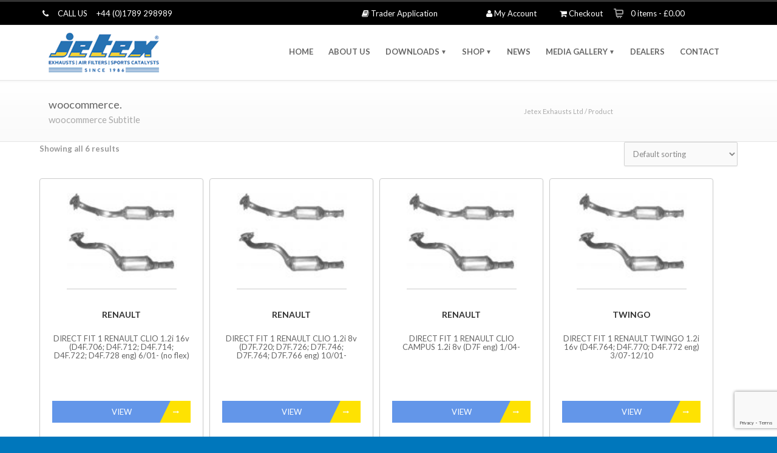

--- FILE ---
content_type: text/html; charset=UTF-8
request_url: https://jetex.co.uk/oe/200102969r/
body_size: 104768
content:
<!DOCTYPE html>
<!--[if lt IE 7 ]><html class="ie ie6" lang="en"> <![endif]-->
<!--[if IE 7 ]><html class="ie ie7" lang="en"> <![endif]-->
<!--[if IE 8 ]><html class="ie ie8" lang="en"> <![endif]-->
<!--[if (gte IE 9)|!(IE)]><!--><html lang="en-US"> <!--<![endif]-->
<head>


 <!--  -->


<!-- Basic Page Needs 
========================================================= -->
<meta charset="UTF-8">
<title>Jetex Exhausts Ltd   &#8211;  Product OE  &#8211;  200102969R</title>

<!--[if lt IE 9]>
	<script src="http://html5shim.googlecode.com/svn/trunk/html5.js"></script>
<![endif]-->


<!-- Mobile Specific Metas & Favicons
========================================================= -->
<meta name="viewport" content="width=device-width, initial-scale=1.0, maximum-scale=1.0">
<link rel="shortcut icon" href="https://jetex.co.uk/wp-content/uploads/2018/11/favicon.png">





<!-- WordPress Stuff
========================================================= -->
<link rel="pingback" href="https://jetex.co.uk/xmlrpc.php" />

<meta name='robots' content='max-image-preview:large' />
	<style>img:is([sizes="auto" i], [sizes^="auto," i]) { contain-intrinsic-size: 3000px 1500px }</style>
	<link rel='dns-prefetch' href='//fonts.googleapis.com' />
<link rel="alternate" type="application/rss+xml" title="Jetex Exhausts Ltd &raquo; Feed" href="https://jetex.co.uk/feed/" />
<link rel="alternate" type="application/rss+xml" title="Jetex Exhausts Ltd &raquo; Comments Feed" href="https://jetex.co.uk/comments/feed/" />
<link rel="alternate" type="application/rss+xml" title="Jetex Exhausts Ltd &raquo; 200102969R OE Feed" href="https://jetex.co.uk/oe/200102969r/feed/" />
<script type="text/javascript">
/* <![CDATA[ */
window._wpemojiSettings = {"baseUrl":"https:\/\/s.w.org\/images\/core\/emoji\/16.0.1\/72x72\/","ext":".png","svgUrl":"https:\/\/s.w.org\/images\/core\/emoji\/16.0.1\/svg\/","svgExt":".svg","source":{"concatemoji":"https:\/\/jetex.co.uk\/wp-includes\/js\/wp-emoji-release.min.js?ver=6.8.3"}};
/*! This file is auto-generated */
!function(s,n){var o,i,e;function c(e){try{var t={supportTests:e,timestamp:(new Date).valueOf()};sessionStorage.setItem(o,JSON.stringify(t))}catch(e){}}function p(e,t,n){e.clearRect(0,0,e.canvas.width,e.canvas.height),e.fillText(t,0,0);var t=new Uint32Array(e.getImageData(0,0,e.canvas.width,e.canvas.height).data),a=(e.clearRect(0,0,e.canvas.width,e.canvas.height),e.fillText(n,0,0),new Uint32Array(e.getImageData(0,0,e.canvas.width,e.canvas.height).data));return t.every(function(e,t){return e===a[t]})}function u(e,t){e.clearRect(0,0,e.canvas.width,e.canvas.height),e.fillText(t,0,0);for(var n=e.getImageData(16,16,1,1),a=0;a<n.data.length;a++)if(0!==n.data[a])return!1;return!0}function f(e,t,n,a){switch(t){case"flag":return n(e,"\ud83c\udff3\ufe0f\u200d\u26a7\ufe0f","\ud83c\udff3\ufe0f\u200b\u26a7\ufe0f")?!1:!n(e,"\ud83c\udde8\ud83c\uddf6","\ud83c\udde8\u200b\ud83c\uddf6")&&!n(e,"\ud83c\udff4\udb40\udc67\udb40\udc62\udb40\udc65\udb40\udc6e\udb40\udc67\udb40\udc7f","\ud83c\udff4\u200b\udb40\udc67\u200b\udb40\udc62\u200b\udb40\udc65\u200b\udb40\udc6e\u200b\udb40\udc67\u200b\udb40\udc7f");case"emoji":return!a(e,"\ud83e\udedf")}return!1}function g(e,t,n,a){var r="undefined"!=typeof WorkerGlobalScope&&self instanceof WorkerGlobalScope?new OffscreenCanvas(300,150):s.createElement("canvas"),o=r.getContext("2d",{willReadFrequently:!0}),i=(o.textBaseline="top",o.font="600 32px Arial",{});return e.forEach(function(e){i[e]=t(o,e,n,a)}),i}function t(e){var t=s.createElement("script");t.src=e,t.defer=!0,s.head.appendChild(t)}"undefined"!=typeof Promise&&(o="wpEmojiSettingsSupports",i=["flag","emoji"],n.supports={everything:!0,everythingExceptFlag:!0},e=new Promise(function(e){s.addEventListener("DOMContentLoaded",e,{once:!0})}),new Promise(function(t){var n=function(){try{var e=JSON.parse(sessionStorage.getItem(o));if("object"==typeof e&&"number"==typeof e.timestamp&&(new Date).valueOf()<e.timestamp+604800&&"object"==typeof e.supportTests)return e.supportTests}catch(e){}return null}();if(!n){if("undefined"!=typeof Worker&&"undefined"!=typeof OffscreenCanvas&&"undefined"!=typeof URL&&URL.createObjectURL&&"undefined"!=typeof Blob)try{var e="postMessage("+g.toString()+"("+[JSON.stringify(i),f.toString(),p.toString(),u.toString()].join(",")+"));",a=new Blob([e],{type:"text/javascript"}),r=new Worker(URL.createObjectURL(a),{name:"wpTestEmojiSupports"});return void(r.onmessage=function(e){c(n=e.data),r.terminate(),t(n)})}catch(e){}c(n=g(i,f,p,u))}t(n)}).then(function(e){for(var t in e)n.supports[t]=e[t],n.supports.everything=n.supports.everything&&n.supports[t],"flag"!==t&&(n.supports.everythingExceptFlag=n.supports.everythingExceptFlag&&n.supports[t]);n.supports.everythingExceptFlag=n.supports.everythingExceptFlag&&!n.supports.flag,n.DOMReady=!1,n.readyCallback=function(){n.DOMReady=!0}}).then(function(){return e}).then(function(){var e;n.supports.everything||(n.readyCallback(),(e=n.source||{}).concatemoji?t(e.concatemoji):e.wpemoji&&e.twemoji&&(t(e.twemoji),t(e.wpemoji)))}))}((window,document),window._wpemojiSettings);
/* ]]> */
</script>
<link rel='stylesheet' id='ag-latam-css' href='https://jetex.co.uk/wp-content/plugins/ag-first-data-connect-premium/inc/assets/css/latam.css?ver=6.8.3' type='text/css' media='all' />
<link rel='stylesheet' id='simple_tooltips_style-css' href='https://jetex.co.uk/wp-content/plugins/simple-tooltips/zebra_tooltips.css?ver=6.8.3' type='text/css' media='all' />
<link rel='stylesheet' id='headers-css' href='https://jetex.co.uk/wp-content/themes/inovado/framework/css/headers.css?ver=1' type='text/css' media='all' />
<link rel='stylesheet' id='shortcodes-css' href='https://jetex.co.uk/wp-content/themes/inovado/framework/css/shortcodes.css?ver=1' type='text/css' media='all' />
<link rel='stylesheet' id='flexslider-css' href='https://jetex.co.uk/wp-content/themes/inovado/framework/css/flexslider.css?ver=1' type='text/css' media='all' />
<link rel='stylesheet' id='prettyPhoto-css' href='https://jetex.co.uk/wp-content/themes/inovado/framework/css/prettyPhoto.css?ver=1' type='text/css' media='all' />
<link rel='stylesheet' id='woocommerce-css' href='https://jetex.co.uk/wp-content/themes/inovado/framework/css/woocommerce.css?ver=1' type='text/css' media='all' />
<link rel='stylesheet' id='stylesheet-css' href='https://jetex.co.uk/wp-content/themes/inovado_child/style.css?ver=1' type='text/css' media='all' />
<link rel='stylesheet' id='retina-css' href='https://jetex.co.uk/wp-content/themes/inovado/framework/css/retina.css?ver=1' type='text/css' media='only screen and (-webkit-min-device-pixel-ratio: 2)' />
<link rel='stylesheet' id='responsive-css' href='https://jetex.co.uk/wp-content/themes/inovado/framework/css/responsive.css?ver=1' type='text/css' media='all' />
<link rel='stylesheet' id='sbi_styles-css' href='https://jetex.co.uk/wp-content/plugins/instagram-feed/css/sbi-styles.min.css?ver=6.10.0' type='text/css' media='all' />
<style id='wp-emoji-styles-inline-css' type='text/css'>

	img.wp-smiley, img.emoji {
		display: inline !important;
		border: none !important;
		box-shadow: none !important;
		height: 1em !important;
		width: 1em !important;
		margin: 0 0.07em !important;
		vertical-align: -0.1em !important;
		background: none !important;
		padding: 0 !important;
	}
</style>
<link rel='stylesheet' id='wp-block-library-css' href='https://jetex.co.uk/wp-includes/css/dist/block-library/style.min.css?ver=6.8.3' type='text/css' media='all' />
<style id='classic-theme-styles-inline-css' type='text/css'>
/*! This file is auto-generated */
.wp-block-button__link{color:#fff;background-color:#32373c;border-radius:9999px;box-shadow:none;text-decoration:none;padding:calc(.667em + 2px) calc(1.333em + 2px);font-size:1.125em}.wp-block-file__button{background:#32373c;color:#fff;text-decoration:none}
</style>
<style id='global-styles-inline-css' type='text/css'>
:root{--wp--preset--aspect-ratio--square: 1;--wp--preset--aspect-ratio--4-3: 4/3;--wp--preset--aspect-ratio--3-4: 3/4;--wp--preset--aspect-ratio--3-2: 3/2;--wp--preset--aspect-ratio--2-3: 2/3;--wp--preset--aspect-ratio--16-9: 16/9;--wp--preset--aspect-ratio--9-16: 9/16;--wp--preset--color--black: #000000;--wp--preset--color--cyan-bluish-gray: #abb8c3;--wp--preset--color--white: #ffffff;--wp--preset--color--pale-pink: #f78da7;--wp--preset--color--vivid-red: #cf2e2e;--wp--preset--color--luminous-vivid-orange: #ff6900;--wp--preset--color--luminous-vivid-amber: #fcb900;--wp--preset--color--light-green-cyan: #7bdcb5;--wp--preset--color--vivid-green-cyan: #00d084;--wp--preset--color--pale-cyan-blue: #8ed1fc;--wp--preset--color--vivid-cyan-blue: #0693e3;--wp--preset--color--vivid-purple: #9b51e0;--wp--preset--gradient--vivid-cyan-blue-to-vivid-purple: linear-gradient(135deg,rgba(6,147,227,1) 0%,rgb(155,81,224) 100%);--wp--preset--gradient--light-green-cyan-to-vivid-green-cyan: linear-gradient(135deg,rgb(122,220,180) 0%,rgb(0,208,130) 100%);--wp--preset--gradient--luminous-vivid-amber-to-luminous-vivid-orange: linear-gradient(135deg,rgba(252,185,0,1) 0%,rgba(255,105,0,1) 100%);--wp--preset--gradient--luminous-vivid-orange-to-vivid-red: linear-gradient(135deg,rgba(255,105,0,1) 0%,rgb(207,46,46) 100%);--wp--preset--gradient--very-light-gray-to-cyan-bluish-gray: linear-gradient(135deg,rgb(238,238,238) 0%,rgb(169,184,195) 100%);--wp--preset--gradient--cool-to-warm-spectrum: linear-gradient(135deg,rgb(74,234,220) 0%,rgb(151,120,209) 20%,rgb(207,42,186) 40%,rgb(238,44,130) 60%,rgb(251,105,98) 80%,rgb(254,248,76) 100%);--wp--preset--gradient--blush-light-purple: linear-gradient(135deg,rgb(255,206,236) 0%,rgb(152,150,240) 100%);--wp--preset--gradient--blush-bordeaux: linear-gradient(135deg,rgb(254,205,165) 0%,rgb(254,45,45) 50%,rgb(107,0,62) 100%);--wp--preset--gradient--luminous-dusk: linear-gradient(135deg,rgb(255,203,112) 0%,rgb(199,81,192) 50%,rgb(65,88,208) 100%);--wp--preset--gradient--pale-ocean: linear-gradient(135deg,rgb(255,245,203) 0%,rgb(182,227,212) 50%,rgb(51,167,181) 100%);--wp--preset--gradient--electric-grass: linear-gradient(135deg,rgb(202,248,128) 0%,rgb(113,206,126) 100%);--wp--preset--gradient--midnight: linear-gradient(135deg,rgb(2,3,129) 0%,rgb(40,116,252) 100%);--wp--preset--font-size--small: 13px;--wp--preset--font-size--medium: 20px;--wp--preset--font-size--large: 36px;--wp--preset--font-size--x-large: 42px;--wp--preset--spacing--20: 0.44rem;--wp--preset--spacing--30: 0.67rem;--wp--preset--spacing--40: 1rem;--wp--preset--spacing--50: 1.5rem;--wp--preset--spacing--60: 2.25rem;--wp--preset--spacing--70: 3.38rem;--wp--preset--spacing--80: 5.06rem;--wp--preset--shadow--natural: 6px 6px 9px rgba(0, 0, 0, 0.2);--wp--preset--shadow--deep: 12px 12px 50px rgba(0, 0, 0, 0.4);--wp--preset--shadow--sharp: 6px 6px 0px rgba(0, 0, 0, 0.2);--wp--preset--shadow--outlined: 6px 6px 0px -3px rgba(255, 255, 255, 1), 6px 6px rgba(0, 0, 0, 1);--wp--preset--shadow--crisp: 6px 6px 0px rgba(0, 0, 0, 1);}:where(.is-layout-flex){gap: 0.5em;}:where(.is-layout-grid){gap: 0.5em;}body .is-layout-flex{display: flex;}.is-layout-flex{flex-wrap: wrap;align-items: center;}.is-layout-flex > :is(*, div){margin: 0;}body .is-layout-grid{display: grid;}.is-layout-grid > :is(*, div){margin: 0;}:where(.wp-block-columns.is-layout-flex){gap: 2em;}:where(.wp-block-columns.is-layout-grid){gap: 2em;}:where(.wp-block-post-template.is-layout-flex){gap: 1.25em;}:where(.wp-block-post-template.is-layout-grid){gap: 1.25em;}.has-black-color{color: var(--wp--preset--color--black) !important;}.has-cyan-bluish-gray-color{color: var(--wp--preset--color--cyan-bluish-gray) !important;}.has-white-color{color: var(--wp--preset--color--white) !important;}.has-pale-pink-color{color: var(--wp--preset--color--pale-pink) !important;}.has-vivid-red-color{color: var(--wp--preset--color--vivid-red) !important;}.has-luminous-vivid-orange-color{color: var(--wp--preset--color--luminous-vivid-orange) !important;}.has-luminous-vivid-amber-color{color: var(--wp--preset--color--luminous-vivid-amber) !important;}.has-light-green-cyan-color{color: var(--wp--preset--color--light-green-cyan) !important;}.has-vivid-green-cyan-color{color: var(--wp--preset--color--vivid-green-cyan) !important;}.has-pale-cyan-blue-color{color: var(--wp--preset--color--pale-cyan-blue) !important;}.has-vivid-cyan-blue-color{color: var(--wp--preset--color--vivid-cyan-blue) !important;}.has-vivid-purple-color{color: var(--wp--preset--color--vivid-purple) !important;}.has-black-background-color{background-color: var(--wp--preset--color--black) !important;}.has-cyan-bluish-gray-background-color{background-color: var(--wp--preset--color--cyan-bluish-gray) !important;}.has-white-background-color{background-color: var(--wp--preset--color--white) !important;}.has-pale-pink-background-color{background-color: var(--wp--preset--color--pale-pink) !important;}.has-vivid-red-background-color{background-color: var(--wp--preset--color--vivid-red) !important;}.has-luminous-vivid-orange-background-color{background-color: var(--wp--preset--color--luminous-vivid-orange) !important;}.has-luminous-vivid-amber-background-color{background-color: var(--wp--preset--color--luminous-vivid-amber) !important;}.has-light-green-cyan-background-color{background-color: var(--wp--preset--color--light-green-cyan) !important;}.has-vivid-green-cyan-background-color{background-color: var(--wp--preset--color--vivid-green-cyan) !important;}.has-pale-cyan-blue-background-color{background-color: var(--wp--preset--color--pale-cyan-blue) !important;}.has-vivid-cyan-blue-background-color{background-color: var(--wp--preset--color--vivid-cyan-blue) !important;}.has-vivid-purple-background-color{background-color: var(--wp--preset--color--vivid-purple) !important;}.has-black-border-color{border-color: var(--wp--preset--color--black) !important;}.has-cyan-bluish-gray-border-color{border-color: var(--wp--preset--color--cyan-bluish-gray) !important;}.has-white-border-color{border-color: var(--wp--preset--color--white) !important;}.has-pale-pink-border-color{border-color: var(--wp--preset--color--pale-pink) !important;}.has-vivid-red-border-color{border-color: var(--wp--preset--color--vivid-red) !important;}.has-luminous-vivid-orange-border-color{border-color: var(--wp--preset--color--luminous-vivid-orange) !important;}.has-luminous-vivid-amber-border-color{border-color: var(--wp--preset--color--luminous-vivid-amber) !important;}.has-light-green-cyan-border-color{border-color: var(--wp--preset--color--light-green-cyan) !important;}.has-vivid-green-cyan-border-color{border-color: var(--wp--preset--color--vivid-green-cyan) !important;}.has-pale-cyan-blue-border-color{border-color: var(--wp--preset--color--pale-cyan-blue) !important;}.has-vivid-cyan-blue-border-color{border-color: var(--wp--preset--color--vivid-cyan-blue) !important;}.has-vivid-purple-border-color{border-color: var(--wp--preset--color--vivid-purple) !important;}.has-vivid-cyan-blue-to-vivid-purple-gradient-background{background: var(--wp--preset--gradient--vivid-cyan-blue-to-vivid-purple) !important;}.has-light-green-cyan-to-vivid-green-cyan-gradient-background{background: var(--wp--preset--gradient--light-green-cyan-to-vivid-green-cyan) !important;}.has-luminous-vivid-amber-to-luminous-vivid-orange-gradient-background{background: var(--wp--preset--gradient--luminous-vivid-amber-to-luminous-vivid-orange) !important;}.has-luminous-vivid-orange-to-vivid-red-gradient-background{background: var(--wp--preset--gradient--luminous-vivid-orange-to-vivid-red) !important;}.has-very-light-gray-to-cyan-bluish-gray-gradient-background{background: var(--wp--preset--gradient--very-light-gray-to-cyan-bluish-gray) !important;}.has-cool-to-warm-spectrum-gradient-background{background: var(--wp--preset--gradient--cool-to-warm-spectrum) !important;}.has-blush-light-purple-gradient-background{background: var(--wp--preset--gradient--blush-light-purple) !important;}.has-blush-bordeaux-gradient-background{background: var(--wp--preset--gradient--blush-bordeaux) !important;}.has-luminous-dusk-gradient-background{background: var(--wp--preset--gradient--luminous-dusk) !important;}.has-pale-ocean-gradient-background{background: var(--wp--preset--gradient--pale-ocean) !important;}.has-electric-grass-gradient-background{background: var(--wp--preset--gradient--electric-grass) !important;}.has-midnight-gradient-background{background: var(--wp--preset--gradient--midnight) !important;}.has-small-font-size{font-size: var(--wp--preset--font-size--small) !important;}.has-medium-font-size{font-size: var(--wp--preset--font-size--medium) !important;}.has-large-font-size{font-size: var(--wp--preset--font-size--large) !important;}.has-x-large-font-size{font-size: var(--wp--preset--font-size--x-large) !important;}
:where(.wp-block-post-template.is-layout-flex){gap: 1.25em;}:where(.wp-block-post-template.is-layout-grid){gap: 1.25em;}
:where(.wp-block-columns.is-layout-flex){gap: 2em;}:where(.wp-block-columns.is-layout-grid){gap: 2em;}
:root :where(.wp-block-pullquote){font-size: 1.5em;line-height: 1.6;}
</style>
<link rel='stylesheet' id='contact-form-7-css' href='https://jetex.co.uk/wp-content/plugins/contact-form-7/includes/css/styles.css?ver=6.1.3' type='text/css' media='all' />
<link rel='stylesheet' id='woof-css' href='https://jetex.co.uk/wp-content/plugins/woocommerce-products-filter/css/front.css?ver=1.3.7.2' type='text/css' media='all' />
<style id='woof-inline-css' type='text/css'>

.woof_products_top_panel li span, .woof_products_top_panel2 li span{background: url(https://jetex.co.uk/wp-content/plugins/woocommerce-products-filter/img/delete.png);background-size: 14px 14px;background-repeat: no-repeat;background-position: right;}
.woof_edit_view{
                    display: none;
                }
</style>
<link rel='stylesheet' id='chosen-drop-down-css' href='https://jetex.co.uk/wp-content/plugins/woocommerce-products-filter/js/chosen/chosen.min.css?ver=1.3.7.2' type='text/css' media='all' />
<link rel='stylesheet' id='woof_by_author_html_items-css' href='https://jetex.co.uk/wp-content/plugins/woocommerce-products-filter/ext/by_author/css/by_author.css?ver=1.3.7.2' type='text/css' media='all' />
<link rel='stylesheet' id='woof_by_instock_html_items-css' href='https://jetex.co.uk/wp-content/plugins/woocommerce-products-filter/ext/by_instock/css/by_instock.css?ver=1.3.7.2' type='text/css' media='all' />
<link rel='stylesheet' id='woof_by_onsales_html_items-css' href='https://jetex.co.uk/wp-content/plugins/woocommerce-products-filter/ext/by_onsales/css/by_onsales.css?ver=1.3.7.2' type='text/css' media='all' />
<link rel='stylesheet' id='woof_by_text_html_items-css' href='https://jetex.co.uk/wp-content/plugins/woocommerce-products-filter/ext/by_text/assets/css/front.css?ver=1.3.7.2' type='text/css' media='all' />
<link rel='stylesheet' id='woof_label_html_items-css' href='https://jetex.co.uk/wp-content/plugins/woocommerce-products-filter/ext/label/css/html_types/label.css?ver=1.3.7.2' type='text/css' media='all' />
<link rel='stylesheet' id='woof_select_radio_check_html_items-css' href='https://jetex.co.uk/wp-content/plugins/woocommerce-products-filter/ext/select_radio_check/css/html_types/select_radio_check.css?ver=1.3.7.2' type='text/css' media='all' />
<link rel='stylesheet' id='woof_sd_html_items_checkbox-css' href='https://jetex.co.uk/wp-content/plugins/woocommerce-products-filter/ext/smart_designer/css/elements/checkbox.css?ver=1.3.7.2' type='text/css' media='all' />
<link rel='stylesheet' id='woof_sd_html_items_radio-css' href='https://jetex.co.uk/wp-content/plugins/woocommerce-products-filter/ext/smart_designer/css/elements/radio.css?ver=1.3.7.2' type='text/css' media='all' />
<link rel='stylesheet' id='woof_sd_html_items_switcher-css' href='https://jetex.co.uk/wp-content/plugins/woocommerce-products-filter/ext/smart_designer/css/elements/switcher.css?ver=1.3.7.2' type='text/css' media='all' />
<link rel='stylesheet' id='woof_sd_html_items_color-css' href='https://jetex.co.uk/wp-content/plugins/woocommerce-products-filter/ext/smart_designer/css/elements/color.css?ver=1.3.7.2' type='text/css' media='all' />
<link rel='stylesheet' id='woof_sd_html_items_tooltip-css' href='https://jetex.co.uk/wp-content/plugins/woocommerce-products-filter/ext/smart_designer/css/tooltip.css?ver=1.3.7.2' type='text/css' media='all' />
<link rel='stylesheet' id='woof_sd_html_items_front-css' href='https://jetex.co.uk/wp-content/plugins/woocommerce-products-filter/ext/smart_designer/css/front.css?ver=1.3.7.2' type='text/css' media='all' />
<link rel='stylesheet' id='woof-switcher23-css' href='https://jetex.co.uk/wp-content/plugins/woocommerce-products-filter/css/switcher.css?ver=1.3.7.2' type='text/css' media='all' />
<style id='woocommerce-inline-inline-css' type='text/css'>
.woocommerce form .form-row .required { visibility: visible; }
</style>
<link rel='stylesheet' id='brands-styles-css' href='https://jetex.co.uk/wp-content/plugins/woocommerce/assets/css/brands.css?ver=10.3.5' type='text/css' media='all' />
<link rel='stylesheet' id='font-awesome.min-css' href='https://jetex.co.uk/wp-content/themes/inovado_child/framework/css/font-awesome.min.css?ver=3.0.2' type='text/css' media='all' />
<link rel='stylesheet' id='custom_script.css-css' href='https://jetex.co.uk/wp-content/themes/inovado_child/framework/css/custom_script.css?ver=4.9.11' type='text/css' media='all' />
<link rel='stylesheet' id='slicknav-css' href='https://jetex.co.uk/wp-content/themes/inovado_child/framework/css/slicknav.css?ver=3.0.2' type='text/css' media='all' />
<link rel='stylesheet' id='bootstrap-css' href='https://jetex.co.uk/wp-content/themes/inovado_child/framework/css/bootstrap.css?ver=3.0.2' type='text/css' media='all' />
<link rel='stylesheet' id='animate-css' href='https://jetex.co.uk/wp-content/themes/inovado_child/framework/css/animate.css?ver=3.0.2' type='text/css' media='all' />
<link rel='stylesheet' id='jquery.bxslider-css' href='https://jetex.co.uk/wp-content/themes/inovado_child/framework/js/bxslider/jquery.bxslider.css?ver=3.0.2' type='text/css' media='all' />
<link rel='stylesheet' id='options_typography_Lato:400,700-css' href='//fonts.googleapis.com/css?family=Lato:400,700' type='text/css' media='all' />
<link rel='stylesheet' id='custom-style-css' href='https://jetex.co.uk/wp-content/themes/inovado/framework/css/custom_script.css?ver=6.8.3' type='text/css' media='all' />
<style id='custom-style-inline-css' type='text/css'>

        	
        	body{ font-family: Lato, Arial, Helvetica, sans-serif; font-size: 13px; font-weight: normal; color: #888888; }

			h1{ font-family: Lato, Arial, Helvetica, sans-serif; font-size: 39px; font-weight: bold; color: #666666; }
			h2{ font-family: Lato, Arial, Helvetica, sans-serif; font-size: 32px; font-weight: bold; color: #666666; }
			h3{ font-family: Lato, Arial, Helvetica, sans-serif; font-size: 26px; font-weight: bold; color: #666666; }
			h4{ font-family: Lato, Arial, Helvetica, sans-serif; font-size: 19px; font-weight: bold; color: #666666; }
			h5{ font-family: Lato, Arial, Helvetica, sans-serif; font-size: 15px; font-weight: normal; color: #666666; }
			h6{ font-family: Lato, Arial, Helvetica, sans-serif; font-size: 14px; font-weight: normal; color: #666666; }

			h1 a, h2 a, h3 a, h4 a, h5 a, h6 a, h1 a:visited, h2 a:visited, h3 a:visited, h4 a:visited, h5 a:visited, h6 a:visited  { font-weight: inherit; color: inherit; }

			h1 a:hover, h2 a:hover, h3 a:hover, h4 a:hover, h5 a:hover, h6 a:hover, a:hover h1, a:hover h2, a:hover h3, a:hover h4, a:hover h5, a:hover h6 { color: #666666; }

			.callus{ font-family: Lato, Arial, Helvetica, sans-serif; font-size: 13px; font-weight: normal; color: #ffffff !important; }

			a, a:visited{ color: #289dcc; }
			a:hover, a:focus{ color: #666666; }
			#infobar{ position: fixed; }

			#topbar{ background: #000000; border-bottom: 1px solid #efefef; }
			#topbar .callus { color: #ffffff; }
			#topbar .callus a { color: #ffffff; }
			#topbar .callus a:hover { color: #CCCCCC; }

			.header{ background: #ffffff; }
			.header .slogan{ font-family: Lato, Arial, Helvetica, sans-serif; font-size: 13px; font-weight: normal; color: #666666; }

			/* Header V1 ------------------------------------------------------------------------ */  

			#header { height: 90px; }
			#header .logo{ margin-top: 12px; }
			#header .select-menu{ background: #ffffff }

			#header #navigation ul#nav > li { height: 90px; }
			#header #navigation ul#nav > li > a { height: 87px; line-height: 87px; }
			#header #navigation ul#nav li .sub-menu{ top: 87px; }
			#header #header-searchform{ margin-top: 29px; }
			#header #header-cart{ margin-top: 29px; }

			#header #navigation ul#nav > li > a { font-family: Lato, Arial, Helvetica, sans-serif; font-size: 13px; font-weight: bold; color: #666666; }
			#header #navigation ul#nav > li > a:hover { color: #333333; border-color: #333333; }
			#header #navigation ul#nav > li.current-menu-item > a,
			#header #navigation ul#nav > li.current-menu-item > a:hover,
			#header #navigation ul#nav > li.current-page-ancestor > a,
			#header #navigation ul#nav > li.current-page-ancestor > a:hover,
			#header #navigation ul#nav > li.current-menu-ancestor > a,
			#header #navigation ul#nav > li.current-menu-ancestor > a:hover,
			#header #navigation ul#nav > li.current-menu-parent > a,
			#header #navigation ul#nav > li.current-menu-parent > a:hover,
			#header #navigation ul#nav > li.current_page_ancestor > a,
			#header #navigation ul#nav > li.current_page_ancestor > a:hover { color: #289dcc; border-color: #289dcc; }

			/* Header V2 ------------------------------------------------------------------------ */  

			#header-v2 .header-v2-container{ height: 90px; }
			#header-v2 .logo{ margin-top: 33px; }
			#header-v2 #header-searchform{ margin-top: 28px; }
			#header-v2 #header-cart{ margin-top: 28px; }
			#header-v2 .slogan{ margin-top: 33px; }
			#header-v2 #navigation .sub-menu{ top: 41px; }

			#header-v2 #navigation ul#nav > li > a { font-family: Lato, Arial, Helvetica, sans-serif; font-size: 13px; font-weight: bold; color: #666666; }
			#header-v2 #navigation ul#nav > li > a:hover { color: #333333; border-color: #333333; }
			#header-v2 #navigation ul#nav > li.current-menu-item > a,
			#header-v2 #navigation ul#nav > li.current-menu-item > a:hover,
			#header-v2 #navigation ul#nav > li.current-page-ancestor > a,
			#header-v2 #navigation ul#nav > li.current-page-ancestor > a:hover,
			#header-v2 #navigation ul#nav > li.current-menu-ancestor > a,
			#header-v2 #navigation ul#nav > li.current-menu-ancestor > a:hover,
			#header-v2 #navigation ul#nav > li.current-menu-parent > a,
			#header-v2 #navigation ul#nav > li.current-menu-parent > a:hover,
			#header-v2 #navigation ul#nav > li.current_page_ancestor > a,
			#header-v2 #navigation ul#nav > li.current_page_ancestor > a:hover { color: #289dcc; border-color: #289dcc; }

			#header-v2 #navigation ul#nav > li.current-menu-item > a:after,
			#header-v2 #navigation ul#nav > li.current-page-ancestor > a:after,
			#header-v2 #navigation ul#nav > li.current-menu-ancestor > a:after,
			#header-v2 #navigation ul#nav > li.current-menu-parent > a:after,
			#header-v2 #navigation ul#nav > li.current_page_ancestor > a:after{
				border-color: #289dcc transparent transparent transparent;
			}

			/* Header V3 ------------------------------------------------------------------------ */  

			#header-v3 { height: 90px; }
			#header-v3 .logo{ margin-top: 33px; }
			#header-v3 #navigation ul{ margin-top: 26px; }
			#header-v3 #header-searchform{ margin-top: 30px; }
			#header-v3 #header-cart{ margin-top: 30px; }
			#header-v3 #navigation .sub-menu{ top: 37px; }

			#header-v3 #navigation ul#nav > li > a { font-family: Lato, Arial, Helvetica, sans-serif; font-size: 13px; font-weight: bold; color: #666666; background: #ffffff; }

			#header-v3 #navigation ul#nav > li > a:hover, 
			#header-v3 #navigation ul#nav > li.sfHover > a  { background: #333333; }

			#header-v3 #navigation ul#nav > li.current-menu-item > a,
			#header-v3 #navigation ul#nav > li.current-menu-item > a:hover,
			#header-v3 #navigation ul#nav > li.current-page-ancestor > a,
			#header-v3 #navigation ul#nav > li.current-page-ancestor > a:hover,
			#header-v3 #navigation ul#nav > li.current-menu-ancestor > a,
			#header-v3 #navigation ul#nav > li.current-menu-ancestor > a:hover,
			#header-v3 #navigation ul#nav > li.current-menu-parent > a,
			#header-v3 #navigation ul#nav > li.current-menu-parent > a:hover,
			#header-v3 #navigation ul#nav > li.current_page_ancestor > a,
			#header-v3 #navigation ul#nav > li.current_page_ancestor > a:hover { background: #289dcc; }

			/* Header V4 ------------------------------------------------------------------------ */  

			#header-v4 .header-v4-container{ height: 90px; }
			#header-v4 .logo{ margin-top: 33px; }
			#header-v4 #header-searchform{ margin-top: 28px; }
			#header-v4 #header-cart{ margin-top: 28px; }
			#header-v4 .slogan{ margin-top: 33px; }
			#header-v4 #navigation .sub-menu{ top: 41px; }

			#header-v4 #navigation{ background: #555555; }
			#header-v4 #navigation ul#nav > li > a { font-family: Lato, Arial, Helvetica, sans-serif; font-size: 13px; font-weight: bold; color: #666666; }

			#header-v4 #navigation ul#nav > li > a:hover, 
			#header-v4 #navigation ul#nav > li.sfHover > a { background: #333333; }

			#header-v4 #navigation ul#nav > li.current-menu-item > a,
			#header-v4 #navigation ul#nav > li.current-menu-item > a:hover,
			#header-v4 #navigation ul#nav > li.current-page-ancestor > a,
			#header-v4 #navigation ul#nav > li.current-page-ancestor > a:hover,
			#header-v4 #navigation ul#nav > li.current-menu-ancestor > a,
			#header-v4 #navigation ul#nav > li.current-menu-ancestor > a:hover,
			#header-v4 #navigation ul#nav > li.current-menu-parent > a,
			#header-v4 #navigation ul#nav > li.current-menu-parent > a:hover,
			#header-v4 #navigation ul#nav > li.current_page_ancestor > a,
			#header-v4 #navigation ul#nav > li.current_page_ancestor > a:hover { background: #289dcc; }

			/* Header V5 ------------------------------------------------------------------------ */  

			#header-v5 .header-v5-container{ height: 107px; }
			#header-v5 .logo{ margin-top: 33px; }
			#header-v5 .slogan{ margin-top: 4px; }
			#header-v5 #navigation .sub-menu{ top: 41px; }

			#header-v5 #navigation ul#nav > li > a { font-family: Lato, Arial, Helvetica, sans-serif; font-size: 13px; font-weight: bold; color: #666666; }

			#header-v5 #navigation ul#nav > li > a:hover { color: #333333; }
			        
			#header-v5 #navigation ul#nav > li.current-menu-item > a,
			#header-v5 #navigation ul#nav > li.current-menu-item > a:hover,
			#header-v5 #navigation ul#nav > li.current-page-ancestor > a,
			#header-v5 #navigation ul#nav > li.current-page-ancestor > a:hover,
			#header-v5 #navigation ul#nav > li.current-menu-ancestor > a,
			#header-v5 #navigation ul#nav > li.current-menu-ancestor > a:hover,
			#header-v5 #navigation ul#nav > li.current-menu-parent > a,
			#header-v5 #navigation ul#nav > li.current-menu-parent > a:hover,
			#header-v5 #navigation ul#nav > li.current_page_ancestor > a,
			#header-v5 #navigation ul#nav > li.current_page_ancestor > a:hover { color: #289dcc; border-color:#289dcc; }

			/* Header V6 ------------------------------------------------------------------------ */  

			#header-v6 { height: 90px; }
			#header-v6 .logo{ margin-top: 12px; }
			#header-v6 .select-menu{ background: #ffffff }

			#header-v6 #navigation ul#nav > li { height: 90px; }
			#header-v6 #navigation ul#nav > li > a { height: 87px; line-height: 87px; }
			#header-v6 #navigation .sub-menu{ top: 87px !important; }
			#header-v6 #header-searchform{ margin-top: 29px; }
			#header-v6 #header-cart{ margin-top: 29px; }

			#header-v6 #navigation ul#nav > li > a { font-family: Lato, Arial, Helvetica, sans-serif; font-size: 13px; font-weight: bold; color: #666666; }
			#header-v6 #navigation ul#nav > li > a:hover { color: #333333; border-color: #333333; }
			#header-v6 #navigation ul#nav > li.current-menu-item > a,
			#header-v6 #navigation ul#nav > li.current-menu-item > a:hover,
			#header-v6 #navigation ul#nav > li.current-page-ancestor > a,
			#header-v6 #navigation ul#nav > li.current-page-ancestor > a:hover,
			#header-v6 #navigation ul#nav > li.current-menu-ancestor > a,
			#header-v6 #navigation ul#nav > li.current-menu-ancestor > a:hover,
			#header-v6 #navigation ul#nav > li.current-menu-parent > a,
			#header-v6 #navigation ul#nav > li.current-menu-parent > a:hover,
			#header-v6 #navigation ul#nav > li.current_page_ancestor > a,
			#header-v6 #navigation ul#nav > li.current_page_ancestor > a:hover { color: #289dcc; border-color: #289dcc; }

			#header-v6.header-megamenu #navigation > ul#nav > li.megamenu > ul > li{ border-color: #ffffff !important; }
			#header-v6.header-megamenu #navigation .sub-menu ul li a,
			#header-v6.header-megamenu #navigation .sub-menu li a{ border-color: #ffffff !important; }

			#navigation ul#nav > li.current-menu-item > a,
			#navigation ul#nav > li.current-page-ancestor > a,
			#navigation ul#nav > li.current-page-parent > a{ font-weight: 600 !important; }

			/* Sub-Menu Navigation ------------------------------------------------------------------------ */ 

			html body #navigation .sub-menu{ background: #ffffff !important; border-color: #cccccc !important; }
			html body #navigation .sub-menu li a,
			html body #navigation .sub-menu li .sub-menu li a,
			html body #navigation .sub-menu li .sub-menu li .sub-menu li a { font-family: Lato, Arial, Helvetica, sans-serif !important; font-size: 13px !important; font-weight: normal !important; color: #000000 !important; }
			#navigation .sub-menu li{ border-color: #ffffff; }
			#navigation .sub-menu li a:hover,
			#navigation .sub-menu li .sub-menu li a:hover,
			#navigation .sub-menu li.current-menu-item a,
			#navigation .sub-menu li.current-menu-item a:hover,
			#navigation .sub-menu li.current_page_item a,
			#navigation .sub-menu li.current_page_item a:hover { color: #ffffff !important; }

			#navigation ul#nav > li > ul > li:last-child > a:hover{ border:none !important; }

			#title {
				background: #FFFFFF;
			    background-image: linear-gradient(bottom, #FAFAFA 0%, #FFFFFF 100%);
			    background-image: -o-linear-gradient(bottom, #FAFAFA 0%, #FFFFFF 100%);
			    background-image: -moz-linear-gradient(bottom, #FAFAFA 0%, #FFFFFF 100%);
			    background-image: -webkit-linear-gradient(bottom, #FAFAFA 0%, #FFFFFF 100%);
			    background-image: -ms-linear-gradient(bottom, #FAFAFA 0%, #FFFFFF 100%);
			    border-bottom: 1px solid #e4e4e4;
			    border-top: 1px solid #e4e4e4;
			}
			#title h1, #title .blog-h1 { font-family: Lato, Arial, Helvetica, sans-serif; font-size: 18px; font-weight: normal; color: #666666; }
			#title h2, #title .blog-h2 { font-family: Lato, Arial, Helvetica, sans-serif; font-size: 15px; font-weight: normal; color: #aaaaaa; }
			#title #breadcrumbs { color: #aaaaaa; }
			#title #breadcrumbs a { color: #aaaaaa; }
			#title #breadcrumbs a:hover { color: #289dcc; }

			#alt-title h1, #alt-title .blog-h1 { background:#289dcc; font-family: Lato, Arial, Helvetica, sans-serif; font-size: 18px; font-weight: normal; color: #ffffff;  }
			#alt-title h2, #alt-title .blog-h2 { background:#ffffff; font-family: Lato, Arial, Helvetica, sans-serif; font-size: 15px; font-weight: normal; color: #999999; }
			#alt-breadcrumbs, #no-title { background:#ffffff; border-bottom: 1px solid #e4e4e4; color: #999999; }
			#alt-title .grid{ opacity: 0.8; }
			#no-title  #breadcrumbs{ color: #999999; }
			#alt-breadcrumbs a, #no-title #breadcrumbs a { color: #999999; }
			#alt-breadcrumbs a:hover, #no-title #breadcrumbs a:hover { color: #289dcc; }

			#alt-title-2 h1, #alt-title-2 .blog-h1 { font-family: Lato, Arial, Helvetica, sans-serif; font-size: 18px; font-weight: bold; color: #666666; }
			#alt-title-2 { background-color: #efef; border-top:1px solid #e4e4e4; border-bottom:1px solid #e4e4e4; }

			#alt-title-2 #breadcrumbs, #alt-title-2 #breadcrumbs a{ color: #999999; }
			#alt-title-2 #breadcrumbs a:hover{ color: #289dcc; }

			#sidebar .widget h3 { font-family: Lato, Arial, Helvetica, sans-serif; font-size: 15px; font-weight: bold; color: #666666; }

			/* Footer ------------------------------------------------------------------------ */  
	
			#footer{ border-top: 10px solid #333333; }  
			#footer, #infobar { border-top-color: #333333; background: #212121; color:#dddddd; }
			#footer a, #infobar a{ color:#DDDDDD; }
			#footer a:hover, #infobar a:hover{ color:#ffffff; }
			#footer .widget h3, #infobar .widget h3 { font-family: Lato, Arial, Helvetica, sans-serif; font-size: 15px; font-weight: bold !important; color: #ffffff !important; border-bottom:1px solid #555555; }
			#infobar .no-widgets{ color:#dddddd; }

			/* Copyright ------------------------------------------------------------------------ */  
	        
			#copyright { background: #0077bc; color: #bababa; }
			#copyright a { color: #888888; }
			#copyright a:hover { color: #ffffff; }

			/* Forms ------------------------------------------------------------------------ */  
	    
			input[type='text'], input[type='password'], input[type='email'], textarea, select, button, input[type='submit'], input[type='reset'], input[type='button'] { font-family: Lato, Arial, Helvetica, sans-serif; font-size: 13px; }
	    
			/* Accent Color ------------------------------------------------------------------------ */ 
	
			::selection { background: #289dcc }
			::-moz-selection { background: #289dcc }
			.highlight { color: #289dcc }
			.post-icon { background: #289dcc }
			.single .post-tags a:hover { background: #289dcc; border-color: #289dcc; }
			#pagination a:hover { border-color: #289dcc; background: #289dcc; }
			#filters ul li a:hover { color: #289dcc }
			#filters ul li a.active { color: #289dcc }
			.portfolio-item:hover .portfolio-title { background: #289dcc; border-color: #289dcc; }
			.projects-nav a:hover,
			.post-navigation a:hover { background-color: #289dcc }
			.sidenav li a:hover, .widget_wp_nav_menu_desc li a:hover { color: #289dcc }
			.sidenav > li.current_page_item > a, .widget_wp_nav_menu_desc > li.current_page_item > a { border-left-color: #289dcc; color: #289dcc; }
			.sidenav > li.current_page_item > a, .sidenav > li.current_page_item > a:hover, .widget_wp_nav_menu_desc > li.current_page_item > a, .widget_wp_nav_menu_desc > li.current_page_item > a:hover { background-color: #289dcc; }
			.sidenav ul.children > li.current_page_item > a{ color: #289dcc }
			#back-to-top a:hover { background-color: #289dcc }
			.widget_tag_cloud a:hover { background: #289dcc; border-color: #289dcc; }
			.widget_flickr #flickr_tab a:hover { background: #289dcc; border-color: #289dcc; }
			.widget_portfolio .portfolio-widget-item .portfolio-pic:hover { background: #289dcc; border-color: #289dcc; }
			#footer .widget_tag_cloud a:hover,
			#infobar .widget_tag_cloud a:hover { background: #289dcc; border-color: #289dcc; }
			#footer .widget_flickr #flickr_tab a:hover,
			#infobar .widget_flickr #flickr_tab a:hover { background: #289dcc; border-color: #289dcc; }
			#footer .widget_portfolio .portfolio-widget-item .portfolio-pic:hover,
			#infobar .widget_portfolio .portfolio-widget-item .portfolio-pic:hover { background: #289dcc; border-color: #289dcc; }
			.flex-direction-nav a:hover { background-color: #289dcc }
			a.button.alternative-1 { background: #289dcc; border-color: #289dcc; }
			.gallery img:hover { background: #289dcc; border-color: #289dcc !important; }
			.skillbar .skill-percentage { background: #289dcc }
			.latest-blog .blog-item:hover h4 { color: #289dcc }
			.tp-caption.big_colorbg{ background: #289dcc; }
			.tp-caption.medium_colorbg{ background: #289dcc; }
			.tp-caption.small_colorbg{ background: #289dcc; }
			.tp-caption.customfont_color{ color: #289dcc; }
			.tp-caption a { color: #289dcc; }
			.tp-leftarrow.default:hover,
			.tp-rightarrow.default:hover { background-color: #289dcc !important; }
			.wooslider-direction-nav a:hover { background-color: #289dcc; }

			/* WooCommerce */

			.product .onsale{ background: #289dcc; }
			.woocommerce button, .woocommerce input[type=submit]{ color: #289dcc; }
			.products li .price{ color: #289dcc; }
			.product .price{ color: #289dcc; }
			.woocommerce-tabs .panel h2{ color: #289dcc; }
			.checkout .shop_table .total{ color: #289dcc; }
			.woocommerce .form-row input[type=submit], 
			.woocommerce .form-row button{ color: #289dcc; }

        
</style>
<link rel='stylesheet' id='newsletter-css' href='https://jetex.co.uk/wp-content/plugins/newsletter/style.css?ver=9.0.7' type='text/css' media='all' />
<script type="text/javascript" src="https://jetex.co.uk/wp-includes/js/jquery/jquery.min.js?ver=3.7.1" id="jquery-core-js"></script>
<script type="text/javascript" src="https://jetex.co.uk/wp-includes/js/jquery/jquery-migrate.min.js?ver=3.4.1" id="jquery-migrate-js"></script>
<script type="text/javascript" id="woof-husky-js-extra">
/* <![CDATA[ */
var woof_husky_txt = {"ajax_url":"https:\/\/jetex.co.uk\/wp-admin\/admin-ajax.php","plugin_uri":"https:\/\/jetex.co.uk\/wp-content\/plugins\/woocommerce-products-filter\/ext\/by_text\/","loader":"https:\/\/jetex.co.uk\/wp-content\/plugins\/woocommerce-products-filter\/ext\/by_text\/assets\/img\/ajax-loader.gif","not_found":"Nothing found!","prev":"Prev","next":"Next","site_link":"https:\/\/jetex.co.uk","default_data":{"placeholder":"","behavior":"title","search_by_full_word":0,"autocomplete":1,"how_to_open_links":0,"taxonomy_compatibility":0,"sku_compatibility":0,"custom_fields":"","search_desc_variant":0,"view_text_length":10,"min_symbols":3,"max_posts":10,"image":"","notes_for_customer":"","template":"default","max_open_height":300,"page":0}};
/* ]]> */
</script>
<script type="text/javascript" src="https://jetex.co.uk/wp-content/plugins/woocommerce-products-filter/ext/by_text/assets/js/husky.js?ver=1.3.7.2" id="woof-husky-js"></script>
<script type="text/javascript" src="https://jetex.co.uk/wp-content/plugins/woocommerce/assets/js/jquery-blockui/jquery.blockUI.min.js?ver=2.7.0-wc.10.3.5" id="wc-jquery-blockui-js" defer="defer" data-wp-strategy="defer"></script>
<script type="text/javascript" id="wc-add-to-cart-js-extra">
/* <![CDATA[ */
var wc_add_to_cart_params = {"ajax_url":"\/wp-admin\/admin-ajax.php","wc_ajax_url":"\/?wc-ajax=%%endpoint%%","i18n_view_cart":"View cart","cart_url":"https:\/\/jetex.co.uk\/cart\/","is_cart":"","cart_redirect_after_add":"no"};
/* ]]> */
</script>
<script type="text/javascript" src="https://jetex.co.uk/wp-content/plugins/woocommerce/assets/js/frontend/add-to-cart.min.js?ver=10.3.5" id="wc-add-to-cart-js" defer="defer" data-wp-strategy="defer"></script>
<script type="text/javascript" src="https://jetex.co.uk/wp-content/plugins/woocommerce/assets/js/js-cookie/js.cookie.min.js?ver=2.1.4-wc.10.3.5" id="wc-js-cookie-js" defer="defer" data-wp-strategy="defer"></script>
<script type="text/javascript" id="woocommerce-js-extra">
/* <![CDATA[ */
var woocommerce_params = {"ajax_url":"\/wp-admin\/admin-ajax.php","wc_ajax_url":"\/?wc-ajax=%%endpoint%%","i18n_password_show":"Show password","i18n_password_hide":"Hide password"};
/* ]]> */
</script>
<script type="text/javascript" src="https://jetex.co.uk/wp-content/plugins/woocommerce/assets/js/frontend/woocommerce.min.js?ver=10.3.5" id="woocommerce-js" defer="defer" data-wp-strategy="defer"></script>
<script type="text/javascript" src="https://jetex.co.uk/wp-content/themes/inovado/framework/js/easing.js?ver=1.3" id="easing-js"></script>
<script type="text/javascript" src="https://jetex.co.uk/wp-content/themes/inovado/framework/js/fitvids.js?ver=1.0" id="fitvids-js"></script>
<script type="text/javascript" src="https://jetex.co.uk/wp-content/plugins/woocommerce/assets/js/flexslider/jquery.flexslider.min.js?ver=2.7.2-wc.10.3.5" id="wc-flexslider-js" defer="defer" data-wp-strategy="defer"></script>
<script type="text/javascript" src="https://jetex.co.uk/wp-content/plugins/woocommerce/assets/js/prettyPhoto/jquery.prettyPhoto.min.js?ver=3.1.6-wc.10.3.5" id="wc-prettyPhoto-js" defer="defer" data-wp-strategy="defer"></script>
<link rel="https://api.w.org/" href="https://jetex.co.uk/wp-json/" /><link rel="EditURI" type="application/rsd+xml" title="RSD" href="https://jetex.co.uk/xmlrpc.php?rsd" />
<meta name="generator" content="WordPress 6.8.3" />
<meta name="generator" content="WooCommerce 10.3.5" />
	<script type="text/javascript" src="//maps.google.com/maps/api/js?sensor=false"></script>
		<noscript><style>.woocommerce-product-gallery{ opacity: 1 !important; }</style></noscript>
	
<!-- BEGIN recaptcha, injected by plugin wp-recaptcha-integration  -->

<!-- END recaptcha -->
<meta name="generator" content="Powered by Slider Revolution 6.7.31 - responsive, Mobile-Friendly Slider Plugin for WordPress with comfortable drag and drop interface." />
<script>function setREVStartSize(e){
			//window.requestAnimationFrame(function() {
				window.RSIW = window.RSIW===undefined ? window.innerWidth : window.RSIW;
				window.RSIH = window.RSIH===undefined ? window.innerHeight : window.RSIH;
				try {
					var pw = document.getElementById(e.c).parentNode.offsetWidth,
						newh;
					pw = pw===0 || isNaN(pw) || (e.l=="fullwidth" || e.layout=="fullwidth") ? window.RSIW : pw;
					e.tabw = e.tabw===undefined ? 0 : parseInt(e.tabw);
					e.thumbw = e.thumbw===undefined ? 0 : parseInt(e.thumbw);
					e.tabh = e.tabh===undefined ? 0 : parseInt(e.tabh);
					e.thumbh = e.thumbh===undefined ? 0 : parseInt(e.thumbh);
					e.tabhide = e.tabhide===undefined ? 0 : parseInt(e.tabhide);
					e.thumbhide = e.thumbhide===undefined ? 0 : parseInt(e.thumbhide);
					e.mh = e.mh===undefined || e.mh=="" || e.mh==="auto" ? 0 : parseInt(e.mh,0);
					if(e.layout==="fullscreen" || e.l==="fullscreen")
						newh = Math.max(e.mh,window.RSIH);
					else{
						e.gw = Array.isArray(e.gw) ? e.gw : [e.gw];
						for (var i in e.rl) if (e.gw[i]===undefined || e.gw[i]===0) e.gw[i] = e.gw[i-1];
						e.gh = e.el===undefined || e.el==="" || (Array.isArray(e.el) && e.el.length==0)? e.gh : e.el;
						e.gh = Array.isArray(e.gh) ? e.gh : [e.gh];
						for (var i in e.rl) if (e.gh[i]===undefined || e.gh[i]===0) e.gh[i] = e.gh[i-1];
											
						var nl = new Array(e.rl.length),
							ix = 0,
							sl;
						e.tabw = e.tabhide>=pw ? 0 : e.tabw;
						e.thumbw = e.thumbhide>=pw ? 0 : e.thumbw;
						e.tabh = e.tabhide>=pw ? 0 : e.tabh;
						e.thumbh = e.thumbhide>=pw ? 0 : e.thumbh;
						for (var i in e.rl) nl[i] = e.rl[i]<window.RSIW ? 0 : e.rl[i];
						sl = nl[0];
						for (var i in nl) if (sl>nl[i] && nl[i]>0) { sl = nl[i]; ix=i;}
						var m = pw>(e.gw[ix]+e.tabw+e.thumbw) ? 1 : (pw-(e.tabw+e.thumbw)) / (e.gw[ix]);
						newh =  (e.gh[ix] * m) + (e.tabh + e.thumbh);
					}
					var el = document.getElementById(e.c);
					if (el!==null && el) el.style.height = newh+"px";
					el = document.getElementById(e.c+"_wrapper");
					if (el!==null && el) {
						el.style.height = newh+"px";
						el.style.display = "block";
					}
				} catch(e){
					console.log("Failure at Presize of Slider:" + e)
				}
			//});
		  };</script>

	<style>
		
				
		 		@media only screen and (max-width: 767px) {
			#topbar .callus{ background: #efefef; }	
		}
				
				
				
		
				
				
	</style>


</head>

<body class="archive tax-pa_oe term-200102969r term-33787 wp-theme-inovado wp-child-theme-inovado_child theme-inovado woocommerce woocommerce-page woocommerce-no-js">

	
	<div id="mobileMenu"></div>

	<div class="wrapall">
	
		<div id="topbar" class="clearfix no-social">
	
		<div class="container">
			<div class="row">
				<div class="col-md-5 col-lg-5 col-sm-5 col-xs-12">
											<div class="callus"><i class="fa fa-phone"></i>&nbsp;&nbsp;   CALL US     +44 (0)1789 298989</div>
						<div class="clear"></div>
									</div>

								
				<div class="col-md-7 col-lg-7 col-sm-7 col-xs-12">
					<div class="callus visible-md visible-lg">
						<div class="col-md-3 col-lg-3 no-padding">
														   <a href="/trade" class="pull-right">
									<i class="fa fa-book"></i> Trader Application								</a>
													</div>
						<div class="col-md-3 col-lg-3 no-padding">
																<a href="/my-account" class="pull-right"><i class="fa fa-user"></i> My Account</a>
														
						</div>
						<div class="col-md-2 col-lg-2 no-padding">
							<a href="/cart" class="pull-right"><i class="fa fa-shopping-cart"></i> Checkout</a>
													</div>
						
						<div class="col-md-4 col-lg-4 no-padding">
															<a class="" href="https://jetex.co.uk/cart/" id="header-cart" style="color: #ffffff;float:left !important" title="0 items"></a>

								<a class="cart-customlocation" style="margin-left: 10px;" href="https://jetex.co.uk/cart/">0 items - <span class="woocommerce-Price-amount amount"><bdi><span class="woocommerce-Price-currencySymbol">&pound;</span>0.00</bdi></span>								</a>

													</div>

					</div>
					<div class="callus clearfix pull-right visible-sm visible-xs" style="font-size:11px;">

													<a href="https://jetex.co.uk/cart/" id="header-cart" class="pull-right" title="0 items"></a>

						<a href="/cart" class="pull-right"><i class="fa fa-shopping-cart"></i>Checkout</a>

														<a href="/my-account" class="pull-right"><i class="fa fa-user"></i>My Account</a>
												
						<!-- <a href="/trade" class="pull-right"><i class="fa fa-book"></i>Trader Application</a> -->
												   <a href="/trade" class="pull-right">
								<i class="fa fa-book"></i> Trader Application							</a>
												
					</div>
					<div class="clear"></div>
				</div>
			</div>
		</div>
	
	</div> <!-- end topbar -->
	
	<header id="header" class="header clearfix">
		
	<div class="container">
	
		<div class="four columns">
			<div class="logo">
									<a href="https://jetex.co.uk/"><img src="https://jetex.co.uk/wp-content/uploads/2018/11/logo.png" alt="Jetex Exhausts Ltd" class="logo_standard" /></a>
												</div>
		</div>
		
		<div id="navigation" class="twelve columns clearfix">

						
											<!-- <a href="https://jetex.co.uk/cart/" id="header-cart" title="0 items"></a> -->
			
			<div class="menu-top-menu-container"><ul id="nav" class="menu"><li id="menu-item-42" class="menu-item menu-item-type-post_type menu-item-object-page menu-item-home menu-item-42"><a href="https://jetex.co.uk/">HOME</a></li>
<li id="menu-item-43" class="menu-item menu-item-type-post_type menu-item-object-page menu-item-43"><a href="https://jetex.co.uk/about-us/">ABOUT US</a></li>
<li id="menu-item-147" class="menu-item menu-item-type-custom menu-item-object-custom menu-item-has-children has-children menu-item-147"><a>DOWNLOADS</a>
<ul class="sub-menu">
	<li id="menu-item-9332" class="menu-item menu-item-type-custom menu-item-object-custom menu-item-has-children has-children menu-item-9332"><a href="#">Exhausts</a>
	<ul class="sub-menu">
		<li id="menu-item-35928" class="menu-item menu-item-type-custom menu-item-object-custom menu-item-35928"><a target="_blank" href="/files/downloads/Jetex%20Performance%20Exhaust%20Catalogue%202024.pdf">JETEX EXHAUST SYSTEMS CATALOGUE 2024</a></li>
		<li id="menu-item-35929" class="menu-item menu-item-type-custom menu-item-object-custom menu-item-35929"><a target="_blank" href="/files/downloads/Jetex%20Universal%20Parts%20Catalogue%202024.pdf">JETEX UNIVERSAL PARTS CATALOGUE 2024</a></li>
		<li id="menu-item-134" class="menu-item menu-item-type-custom menu-item-object-custom menu-item-134"><a target="_blank" href="/files/downloads/Jetex-Exhausts-Fitting-Guide.pdf">Jetex Exhausts Fitting Guide</a></li>
	</ul>
</li>
	<li id="menu-item-9333" class="menu-item menu-item-type-custom menu-item-object-custom menu-item-has-children has-children menu-item-9333"><a href="#">Filters</a>
	<ul class="sub-menu">
		<li id="menu-item-135" class="menu-item menu-item-type-custom menu-item-object-custom menu-item-135"><a target="_blank" href="/files/downloads/Filter-Cleaning-Guide.pdf">Filter Cleaning Guide</a></li>
		<li id="menu-item-136" class="menu-item menu-item-type-custom menu-item-object-custom menu-item-136"><a target="_blank" href="/files/downloads/Cone-Filter-Fitting-Guide.pdf">Cone Filter Fitting Guide</a></li>
		<li id="menu-item-139" class="menu-item menu-item-type-custom menu-item-object-custom menu-item-139"><a target="_blank" href="/files/downloads/FastCarFilterTest2012.pdf">Jetex Car Filter Test</a></li>
	</ul>
</li>
	<li id="menu-item-9334" class="menu-item menu-item-type-custom menu-item-object-custom menu-item-has-children has-children menu-item-9334"><a href="#">Catalysts</a>
	<ul class="sub-menu">
		<li id="menu-item-30783" class="menu-item menu-item-type-custom menu-item-object-custom menu-item-30783"><a target="_blank" href="/files/downloads/Klassiker-Test-2020.pdf">Klassiker Revisit 2020 &#8211; Classic Converter</a></li>
		<li id="menu-item-140" class="menu-item menu-item-type-custom menu-item-object-custom menu-item-140"><a target="_blank" href="/files/downloads/Classic-Car-Converter-Article-Klassiker%20Magazine.pdf">Klassiker Magazine Test 2017 &#8211; Classic Converter</a></li>
	</ul>
</li>
	<li id="menu-item-31559" class="menu-item menu-item-type-custom menu-item-object-custom menu-item-31559"><a href="/files/downloads/Jetex%20Silencer%20Fabrication%20Parts%202021.pdf">JETEX SILENCER FABRICATION PARTS 2021</a></li>
</ul>
</li>
<li id="menu-item-1631" class="menu-item menu-item-type-custom menu-item-object-custom menu-item-has-children has-children menu-item-1631"><a href="#">SHOP</a>
<ul class="sub-menu">
	<li id="menu-item-1632" class="menu-item menu-item-type-post_type menu-item-object-page menu-item-1632"><a href="https://jetex.co.uk/performance-exhausts/">Performance Exhausts</a></li>
	<li id="menu-item-1633" class="menu-item menu-item-type-post_type menu-item-object-page menu-item-1633"><a href="https://jetex.co.uk/custom-exhaust-parts/">UNIVERSAL EXHAUST PARTS</a></li>
	<li id="menu-item-31573" class="menu-item menu-item-type-post_type menu-item-object-page menu-item-31573"><a href="https://jetex.co.uk/silencer-fabrication/">SILENCER FABRICATION</a></li>
	<li id="menu-item-9491" class="menu-item menu-item-type-custom menu-item-object-custom menu-item-has-children has-children menu-item-9491"><a href="#">Catalytic Converters</a>
	<ul class="sub-menu">
		<li id="menu-item-1642" class="menu-item menu-item-type-post_type menu-item-object-page menu-item-1642"><a href="https://jetex.co.uk/sports-catalytic-converters/">Universal Sports Catalysts</a></li>
		<li id="menu-item-1641" class="menu-item menu-item-type-post_type menu-item-object-page menu-item-1641"><a href="https://jetex.co.uk/classic-car-converters/">Classic Car Converters</a></li>
		<li id="menu-item-1643" class="menu-item menu-item-type-post_type menu-item-object-page menu-item-1643"><a href="https://jetex.co.uk/direct-fit-standard-catalysts/">Direct Fit Standard Catalysts</a></li>
	</ul>
</li>
	<li id="menu-item-9492" class="menu-item menu-item-type-custom menu-item-object-custom menu-item-has-children has-children menu-item-9492"><a href="#">Performance Air Filters</a>
	<ul class="sub-menu">
		<li id="menu-item-1636" class="menu-item menu-item-type-post_type menu-item-object-page menu-item-1636"><a href="https://jetex.co.uk/air-box-filters-and-induction-kits/">Air-Box Filters and Induction Kits</a></li>
		<li id="menu-item-1637" class="menu-item menu-item-type-post_type menu-item-object-page menu-item-1637"><a href="https://jetex.co.uk/cone-filters/">Cone Filters</a></li>
		<li id="menu-item-1638" class="menu-item menu-item-type-post_type menu-item-object-page menu-item-1638"><a href="https://jetex.co.uk/cylindrical-filters/">Cylindrical Filters</a></li>
		<li id="menu-item-1639" class="menu-item menu-item-type-post_type menu-item-object-page menu-item-1639"><a href="https://jetex.co.uk/colour-cone-filters/">Colour Cone Filters</a></li>
		<li id="menu-item-9760" class="menu-item menu-item-type-post_type menu-item-object-page menu-item-9760"><a href="https://jetex.co.uk/cleaning-parts/">Cleaning Parts</a></li>
	</ul>
</li>
</ul>
</li>
<li id="menu-item-49" class="menu-item menu-item-type-post_type menu-item-object-page menu-item-49"><a href="https://jetex.co.uk/news/">NEWS</a></li>
<li id="menu-item-29429" class="menu-item menu-item-type-custom menu-item-object-custom menu-item-has-children has-children menu-item-29429"><a href="#">MEDIA GALLERY</a>
<ul class="sub-menu">
	<li id="menu-item-29430" class="menu-item menu-item-type-post_type menu-item-object-page menu-item-29430"><a href="https://jetex.co.uk/gallery/">Images</a></li>
	<li id="menu-item-29431" class="menu-item menu-item-type-post_type menu-item-object-page menu-item-29431"><a href="https://jetex.co.uk/sound-clips/">Sound Clips</a></li>
</ul>
</li>
<li id="menu-item-45" class="menu-item menu-item-type-post_type menu-item-object-page menu-item-45"><a href="https://jetex.co.uk/dealers/">DEALERS</a></li>
<li id="menu-item-44" class="menu-item menu-item-type-post_type menu-item-object-page menu-item-44"><a href="https://jetex.co.uk/contact-us/">CONTACT</a></li>
</ul></div>
		</div>

	</div>
	
</header>		
<!-- Start Shop Titlebar -->

	<div id="title">
		<div class="container">
			<div class="ten columns">
				<h1>woocommerce. </h1>
				<h2>woocommerce Subtitle</h2>			</div>
								<div id="breadcrumbs" class="six columns breadrcumbpadding">
					<div id="crumbs"><a href="https://jetex.co.uk">Jetex Exhausts Ltd</a> / <span class="current">Product</span></div>				</div>
						</div>
	</div>
	
	<div class="hr-border"></div>
<!-- End Shop Titlebar -->


<div id="page-wrap" class="container">

	<div id="content" class="no-sidebar sixteen columns">
		
			
				<h1 class="page-title">200102969R</h1>

			
			
			
				
<div class="woof_products_top_panel_content">
    </div>
<div class="woof_products_top_panel"></div><div class="woocommerce-notices-wrapper"></div><p class="woocommerce-result-count" role="alert" aria-relevant="all" >
	Showing all 6 results</p>
<form class="woocommerce-ordering" method="get">
		<select
		name="orderby"
		class="orderby"
					aria-label="Shop order"
			>
					<option value="menu_order"  selected='selected'>Default sorting</option>
					<option value="popularity" >Sort by popularity</option>
					<option value="rating" >Sort by average rating</option>
					<option value="date" >Sort by latest</option>
					<option value="price" >Sort by price: low to high</option>
					<option value="price-desc" >Sort by price: high to low</option>
			</select>
	<input type="hidden" name="paged" value="1" />
	</form>

				<ul class="products columns-4">

																					<li class="product type-product post-22693 status-publish first instock product_cat-1-2 product_cat-approved-petrol-cat product_cat-clio product_cat-direct-fit-standard-catalysts product_cat-renault has-post-thumbnail taxable shipping-taxable purchasable product-type-simple" style="float: left; list-style: none; position: relative; width: 270px; margin-right: 10px;">

    <div class="media" style="height:150px;width:270px;display:table-cell;vertical-align:middle;text-align:center">
        <a href="#" onclick="document.pe_2.submit();">
        	<img width="125" height="125" src="https://jetex.co.uk/wp-content/uploads/2019/03/91170-125x125.jpg" class="attachment-woocommerce_thumbnail size-woocommerce_thumbnail" alt="DIRECT FIT 1 RENAULT CLIO 1.2i 16v (D4F.706; D4F.712; D4F.714; D4F.722; D4F.728 eng) 6/01- (no flex)" decoding="async" srcset="https://jetex.co.uk/wp-content/uploads/2019/03/91170-125x125.jpg 125w, https://jetex.co.uk/wp-content/uploads/2019/03/91170-150x150.jpg 150w, https://jetex.co.uk/wp-content/uploads/2019/03/91170-300x300.jpg 300w, https://jetex.co.uk/wp-content/uploads/2019/03/91170-60x60.jpg 60w, https://jetex.co.uk/wp-content/uploads/2019/03/91170-400x400.jpg 400w, https://jetex.co.uk/wp-content/uploads/2019/03/91170-100x100.jpg 100w, https://jetex.co.uk/wp-content/uploads/2019/03/91170.jpg 539w" sizes="(max-width: 125px) 100vw, 125px" />        </a>
    </div>
    <div class="carousel-item-content">
    	    	<span class="carousel-title">Renault</span>
	    <div class="carousel-text" style="min-height:110px; font-size:11px;">
	        <h2 class="woocommerce-loop-product__title">DIRECT FIT 1 RENAULT CLIO 1.2i 16v (D4F.706; D4F.712; D4F.714; D4F.722; D4F.728 eng) 6/01- (no flex)</h2>	    </div>
		<div class="text-center">
		  <!-- <a href="/oe/200102969r/?add-to-cart=22693" data-quantity="1" class="btn btn-primary  btn-icon-right text-white" data-product_id="22693" data-product_sku="" aria-label="Add to cart: &ldquo;DIRECT FIT 1 RENAULT CLIO 1.2i 16v (D4F.706; D4F.712; D4F.714; D4F.722; D4F.728 eng) 6/01- (no flex)&rdquo;" rel="nofollow" data-success_message="&ldquo;DIRECT FIT 1 RENAULT CLIO 1.2i 16v (D4F.706; D4F.712; D4F.714; D4F.722; D4F.728 eng) 6/01- (no flex)&rdquo; has been added to your cart" role="button">Add to cart<div class="btn-icon"><i class="fa fa-long-arrow-right"></i></div></a> -->
		  <a class="btn btn-primary btn-icon-right text-white btn-lg" href="https://jetex.co.uk/product/direct-fit-1-renault-clio-1-2i-16v-d4f-706-d4f-712-d4f-714-d4f-722-d4f-728-eng-6-01-no-flex/" title="VIEW" >VIEW
          			<div class="btn-icon"><i class="fa fa-long-arrow-right"></i></div>
          		</a>		  <p>&nbsp;</p>
		</div>
    </div>
</li>
																	<li class="product type-product post-22694 status-publish instock product_cat-1-2 product_cat-approved-petrol-cat product_cat-clio product_cat-direct-fit-standard-catalysts product_cat-renault has-post-thumbnail taxable shipping-taxable purchasable product-type-simple" style="float: left; list-style: none; position: relative; width: 270px; margin-right: 10px;">

    <div class="media" style="height:150px;width:270px;display:table-cell;vertical-align:middle;text-align:center">
        <a href="#" onclick="document.pe_2.submit();">
        	<img width="125" height="125" src="https://jetex.co.uk/wp-content/uploads/2019/03/91170-125x125.jpg" class="attachment-woocommerce_thumbnail size-woocommerce_thumbnail" alt="DIRECT FIT 1 RENAULT CLIO 1.2i 8v (D7F.720; D7F.726; D7F.746; D7F.764; D7F.766 eng) 10/01-" decoding="async" srcset="https://jetex.co.uk/wp-content/uploads/2019/03/91170-125x125.jpg 125w, https://jetex.co.uk/wp-content/uploads/2019/03/91170-150x150.jpg 150w, https://jetex.co.uk/wp-content/uploads/2019/03/91170-300x300.jpg 300w, https://jetex.co.uk/wp-content/uploads/2019/03/91170-60x60.jpg 60w, https://jetex.co.uk/wp-content/uploads/2019/03/91170-400x400.jpg 400w, https://jetex.co.uk/wp-content/uploads/2019/03/91170-100x100.jpg 100w, https://jetex.co.uk/wp-content/uploads/2019/03/91170.jpg 539w" sizes="(max-width: 125px) 100vw, 125px" />        </a>
    </div>
    <div class="carousel-item-content">
    	    	<span class="carousel-title">Renault</span>
	    <div class="carousel-text" style="min-height:110px; font-size:11px;">
	        <h2 class="woocommerce-loop-product__title">DIRECT FIT 1 RENAULT CLIO 1.2i 8v (D7F.720; D7F.726; D7F.746; D7F.764; D7F.766 eng) 10/01-</h2>	    </div>
		<div class="text-center">
		  <!-- <a href="/oe/200102969r/?add-to-cart=22694" data-quantity="1" class="btn btn-primary  btn-icon-right text-white" data-product_id="22694" data-product_sku="" aria-label="Add to cart: &ldquo;DIRECT FIT 1 RENAULT CLIO 1.2i 8v (D7F.720; D7F.726; D7F.746; D7F.764; D7F.766 eng) 10/01-&rdquo;" rel="nofollow" data-success_message="&ldquo;DIRECT FIT 1 RENAULT CLIO 1.2i 8v (D7F.720; D7F.726; D7F.746; D7F.764; D7F.766 eng) 10/01-&rdquo; has been added to your cart" role="button">Add to cart<div class="btn-icon"><i class="fa fa-long-arrow-right"></i></div></a> -->
		  <a class="btn btn-primary btn-icon-right text-white btn-lg" href="https://jetex.co.uk/product/direct-fit-1-renault-clio-1-2i-8v-d7f-720-d7f-726-d7f-746-d7f-764-d7f-766-eng-10-01/" title="VIEW" >VIEW
          			<div class="btn-icon"><i class="fa fa-long-arrow-right"></i></div>
          		</a>		  <p>&nbsp;</p>
		</div>
    </div>
</li>
																	<li class="product type-product post-22695 status-publish instock product_cat-1-2 product_cat-approved-petrol-cat product_cat-clio product_cat-direct-fit-standard-catalysts product_cat-renault has-post-thumbnail taxable shipping-taxable purchasable product-type-simple" style="float: left; list-style: none; position: relative; width: 270px; margin-right: 10px;">

    <div class="media" style="height:150px;width:270px;display:table-cell;vertical-align:middle;text-align:center">
        <a href="#" onclick="document.pe_2.submit();">
        	<img width="125" height="125" src="https://jetex.co.uk/wp-content/uploads/2019/03/91170-125x125.jpg" class="attachment-woocommerce_thumbnail size-woocommerce_thumbnail" alt="DIRECT FIT 1 RENAULT CLIO CAMPUS 1.2i 8v (D7F eng) 1/04-" decoding="async" srcset="https://jetex.co.uk/wp-content/uploads/2019/03/91170-125x125.jpg 125w, https://jetex.co.uk/wp-content/uploads/2019/03/91170-150x150.jpg 150w, https://jetex.co.uk/wp-content/uploads/2019/03/91170-300x300.jpg 300w, https://jetex.co.uk/wp-content/uploads/2019/03/91170-60x60.jpg 60w, https://jetex.co.uk/wp-content/uploads/2019/03/91170-400x400.jpg 400w, https://jetex.co.uk/wp-content/uploads/2019/03/91170-100x100.jpg 100w, https://jetex.co.uk/wp-content/uploads/2019/03/91170.jpg 539w" sizes="(max-width: 125px) 100vw, 125px" />        </a>
    </div>
    <div class="carousel-item-content">
    	    	<span class="carousel-title">Renault</span>
	    <div class="carousel-text" style="min-height:110px; font-size:11px;">
	        <h2 class="woocommerce-loop-product__title">DIRECT FIT 1 RENAULT CLIO CAMPUS 1.2i 8v (D7F eng) 1/04-</h2>	    </div>
		<div class="text-center">
		  <!-- <a href="/oe/200102969r/?add-to-cart=22695" data-quantity="1" class="btn btn-primary  btn-icon-right text-white" data-product_id="22695" data-product_sku="" aria-label="Add to cart: &ldquo;DIRECT FIT 1 RENAULT CLIO CAMPUS 1.2i 8v (D7F eng) 1/04-&rdquo;" rel="nofollow" data-success_message="&ldquo;DIRECT FIT 1 RENAULT CLIO CAMPUS 1.2i 8v (D7F eng) 1/04-&rdquo; has been added to your cart" role="button">Add to cart<div class="btn-icon"><i class="fa fa-long-arrow-right"></i></div></a> -->
		  <a class="btn btn-primary btn-icon-right text-white btn-lg" href="https://jetex.co.uk/product/direct-fit-1-renault-clio-campus-1-2i-8v-d7f-eng-1-04/" title="VIEW" >VIEW
          			<div class="btn-icon"><i class="fa fa-long-arrow-right"></i></div>
          		</a>		  <p>&nbsp;</p>
		</div>
    </div>
</li>
																	<li class="product type-product post-23353 status-publish last instock product_cat-1-2 product_cat-approved-petrol-cat product_cat-direct-fit-standard-catalysts product_cat-renault product_cat-twingo has-post-thumbnail taxable shipping-taxable purchasable product-type-simple" style="float: left; list-style: none; position: relative; width: 270px; margin-right: 10px;">

    <div class="media" style="height:150px;width:270px;display:table-cell;vertical-align:middle;text-align:center">
        <a href="#" onclick="document.pe_2.submit();">
        	<img width="125" height="125" src="https://jetex.co.uk/wp-content/uploads/2019/03/91170-125x125.jpg" class="attachment-woocommerce_thumbnail size-woocommerce_thumbnail" alt="DIRECT FIT 1 RENAULT TWINGO 1.2i 16v (D4F.764; D4F.770; D4F.772 eng) 3/07-12/10" decoding="async" loading="lazy" srcset="https://jetex.co.uk/wp-content/uploads/2019/03/91170-125x125.jpg 125w, https://jetex.co.uk/wp-content/uploads/2019/03/91170-150x150.jpg 150w, https://jetex.co.uk/wp-content/uploads/2019/03/91170-300x300.jpg 300w, https://jetex.co.uk/wp-content/uploads/2019/03/91170-60x60.jpg 60w, https://jetex.co.uk/wp-content/uploads/2019/03/91170-400x400.jpg 400w, https://jetex.co.uk/wp-content/uploads/2019/03/91170-100x100.jpg 100w, https://jetex.co.uk/wp-content/uploads/2019/03/91170.jpg 539w" sizes="auto, (max-width: 125px) 100vw, 125px" />        </a>
    </div>
    <div class="carousel-item-content">
    	    	<span class="carousel-title">Twingo</span>
	    <div class="carousel-text" style="min-height:110px; font-size:11px;">
	        <h2 class="woocommerce-loop-product__title">DIRECT FIT 1 RENAULT TWINGO 1.2i 16v (D4F.764; D4F.770; D4F.772 eng) 3/07-12/10</h2>	    </div>
		<div class="text-center">
		  <!-- <a href="/oe/200102969r/?add-to-cart=23353" data-quantity="1" class="btn btn-primary  btn-icon-right text-white" data-product_id="23353" data-product_sku="" aria-label="Add to cart: &ldquo;DIRECT FIT 1 RENAULT TWINGO 1.2i 16v (D4F.764; D4F.770; D4F.772 eng) 3/07-12/10&rdquo;" rel="nofollow" data-success_message="&ldquo;DIRECT FIT 1 RENAULT TWINGO 1.2i 16v (D4F.764; D4F.770; D4F.772 eng) 3/07-12/10&rdquo; has been added to your cart" role="button">Add to cart<div class="btn-icon"><i class="fa fa-long-arrow-right"></i></div></a> -->
		  <a class="btn btn-primary btn-icon-right text-white btn-lg" href="https://jetex.co.uk/product/direct-fit-1-renault-twingo-1-2i-16v-d4f-764-d4f-770-d4f-772-eng-3-07-12-10/" title="VIEW" >VIEW
          			<div class="btn-icon"><i class="fa fa-long-arrow-right"></i></div>
          		</a>		  <p>&nbsp;</p>
		</div>
    </div>
</li>
																	<li class="product type-product post-23354 status-publish first instock product_cat-1-2 product_cat-approved-petrol-cat product_cat-direct-fit-standard-catalysts product_cat-renault product_cat-twingo has-post-thumbnail taxable shipping-taxable purchasable product-type-simple" style="float: left; list-style: none; position: relative; width: 270px; margin-right: 10px;">

    <div class="media" style="height:150px;width:270px;display:table-cell;vertical-align:middle;text-align:center">
        <a href="#" onclick="document.pe_2.submit();">
        	<img width="125" height="125" src="https://jetex.co.uk/wp-content/uploads/2019/03/91170-125x125.jpg" class="attachment-woocommerce_thumbnail size-woocommerce_thumbnail" alt="DIRECT FIT 1 RENAULT TWINGO 1.2i 16v (D4F.772 eng) 3/07-12/10" decoding="async" loading="lazy" srcset="https://jetex.co.uk/wp-content/uploads/2019/03/91170-125x125.jpg 125w, https://jetex.co.uk/wp-content/uploads/2019/03/91170-150x150.jpg 150w, https://jetex.co.uk/wp-content/uploads/2019/03/91170-300x300.jpg 300w, https://jetex.co.uk/wp-content/uploads/2019/03/91170-60x60.jpg 60w, https://jetex.co.uk/wp-content/uploads/2019/03/91170-400x400.jpg 400w, https://jetex.co.uk/wp-content/uploads/2019/03/91170-100x100.jpg 100w, https://jetex.co.uk/wp-content/uploads/2019/03/91170.jpg 539w" sizes="auto, (max-width: 125px) 100vw, 125px" />        </a>
    </div>
    <div class="carousel-item-content">
    	    	<span class="carousel-title">Twingo</span>
	    <div class="carousel-text" style="min-height:110px; font-size:11px;">
	        <h2 class="woocommerce-loop-product__title">DIRECT FIT 1 RENAULT TWINGO 1.2i 16v (D4F.772 eng) 3/07-12/10</h2>	    </div>
		<div class="text-center">
		  <!-- <a href="/oe/200102969r/?add-to-cart=23354" data-quantity="1" class="btn btn-primary  btn-icon-right text-white" data-product_id="23354" data-product_sku="" aria-label="Add to cart: &ldquo;DIRECT FIT 1 RENAULT TWINGO 1.2i 16v (D4F.772 eng) 3/07-12/10&rdquo;" rel="nofollow" data-success_message="&ldquo;DIRECT FIT 1 RENAULT TWINGO 1.2i 16v (D4F.772 eng) 3/07-12/10&rdquo; has been added to your cart" role="button">Add to cart<div class="btn-icon"><i class="fa fa-long-arrow-right"></i></div></a> -->
		  <a class="btn btn-primary btn-icon-right text-white btn-lg" href="https://jetex.co.uk/product/direct-fit-1-renault-twingo-1-2i-16v-d4f-772-eng-3-07-12-10/" title="VIEW" >VIEW
          			<div class="btn-icon"><i class="fa fa-long-arrow-right"></i></div>
          		</a>		  <p>&nbsp;</p>
		</div>
    </div>
</li>
																	<li class="product type-product post-23355 status-publish instock product_cat-1-2 product_cat-approved-petrol-cat product_cat-direct-fit-standard-catalysts product_cat-renault product_cat-twingo has-post-thumbnail taxable shipping-taxable purchasable product-type-simple" style="float: left; list-style: none; position: relative; width: 270px; margin-right: 10px;">

    <div class="media" style="height:150px;width:270px;display:table-cell;vertical-align:middle;text-align:center">
        <a href="#" onclick="document.pe_2.submit();">
        	<img width="125" height="125" src="https://jetex.co.uk/wp-content/uploads/2019/03/91170-125x125.jpg" class="attachment-woocommerce_thumbnail size-woocommerce_thumbnail" alt="DIRECT FIT 1 RENAULT TWINGO 1.2i 8v (D7F.800 eng) 1/08-12/10" decoding="async" loading="lazy" srcset="https://jetex.co.uk/wp-content/uploads/2019/03/91170-125x125.jpg 125w, https://jetex.co.uk/wp-content/uploads/2019/03/91170-150x150.jpg 150w, https://jetex.co.uk/wp-content/uploads/2019/03/91170-300x300.jpg 300w, https://jetex.co.uk/wp-content/uploads/2019/03/91170-60x60.jpg 60w, https://jetex.co.uk/wp-content/uploads/2019/03/91170-400x400.jpg 400w, https://jetex.co.uk/wp-content/uploads/2019/03/91170-100x100.jpg 100w, https://jetex.co.uk/wp-content/uploads/2019/03/91170.jpg 539w" sizes="auto, (max-width: 125px) 100vw, 125px" />        </a>
    </div>
    <div class="carousel-item-content">
    	    	<span class="carousel-title">Twingo</span>
	    <div class="carousel-text" style="min-height:110px; font-size:11px;">
	        <h2 class="woocommerce-loop-product__title">DIRECT FIT 1 RENAULT TWINGO 1.2i 8v (D7F.800 eng) 1/08-12/10</h2>	    </div>
		<div class="text-center">
		  <!-- <a href="/oe/200102969r/?add-to-cart=23355" data-quantity="1" class="btn btn-primary  btn-icon-right text-white" data-product_id="23355" data-product_sku="" aria-label="Add to cart: &ldquo;DIRECT FIT 1 RENAULT TWINGO 1.2i 8v (D7F.800 eng) 1/08-12/10&rdquo;" rel="nofollow" data-success_message="&ldquo;DIRECT FIT 1 RENAULT TWINGO 1.2i 8v (D7F.800 eng) 1/08-12/10&rdquo; has been added to your cart" role="button">Add to cart<div class="btn-icon"><i class="fa fa-long-arrow-right"></i></div></a> -->
		  <a class="btn btn-primary btn-icon-right text-white btn-lg" href="https://jetex.co.uk/product/direct-fit-1-renault-twingo-1-2i-8v-d7f-800-eng-1-08-12-10-2/" title="VIEW" >VIEW
          			<div class="btn-icon"><i class="fa fa-long-arrow-right"></i></div>
          		</a>		  <p>&nbsp;</p>
		</div>
    </div>
</li>
									
				</ul>

				
					</div> <!-- end content -->
	
		
</div> <!-- end page-wrap -->
	
	<div class="clear"></div>
	
		
	<div class="hr-border"></div>
<!-- 	<div class="pre-footer" id="pre-footer">
    <div class="container">
      <div class="sixteen columns">
           <img src="http://local.jetex.com/wp-content/themes/inovado_child/images/content/contact.jpg" class="img-responsive" width="1349" height="552">
      </div>
    </div>
</div> -->

	<div class="pre-footer" id="pre-footer">
	 	<div class="container">
		    <div class="five columns">
		        <div class="pre-fot-box">
		          <div class="btn-icon"><i class="fa fa-phone"></i></div>
		          <p>NEED ADVICE? CALL US</p>
		          <h4>+44 (0)1789 298989</h4>
		        </div>
		    </div>
		    <div class="five columns">
		        <div class="pre-fot-box">
		          <div class="btn-icon"><i class="fa fa-envelope"></i></div>
		          <p>EMAIL ADDRESS</p>
		         <h4><a href="mailto:sales@jetex.co.uk">sales@jetex.co.uk</a></h4>
		        </div>
		    </div>
		    <div class="five columns">
		        <div class="pre-fot-box">
		          <div class="btn-icon"><i class="fa fa-clock-o"></i></div>
		          <p>OPENING HOURS</p>
		          <h4>Mon-Fri 9.00am to 5.30pm</h4>
		        </div>
		    </div>
		</div>
	</div>
	
		<footer id="footer">
		<div class="container">
			<div class="clearfix">
				<div id="custom_html-3" class="widget_text widget widget_custom_html four columns"><h3>ABOUT JETEX</h3><div class="textwidget custom-html-widget"><p style="padding-right:10px">
Welcome to Jetex, a leading supplier of performance exhaust systems, custom exhaust parts, sports catalytic converters and performance air filters.
</p>

<a class="btn btn-primary btn-icon-right" href="/about-us/" title="About Us">READ MORE
          <div class="btn-icon" style="background-color:#ffd800"><i class="fa fa-long-arrow-right"></i></div>
          </a></div></div><div id="nav_menu-3" class="widget widget_nav_menu four columns"><h3>QUICK LINKS</h3><div class="menu-quick-links-container"><ul id="menu-quick-links" class="menu"><li id="menu-item-82" class="menu-item menu-item-type-post_type menu-item-object-page menu-item-82"><a href="https://jetex.co.uk/performance-exhausts/">Performance Exhausts</a></li>
<li id="menu-item-81" class="menu-item menu-item-type-post_type menu-item-object-page menu-item-81"><a href="https://jetex.co.uk/custom-exhaust-parts/">Universal Exhaust Parts</a></li>
<li id="menu-item-31574" class="menu-item menu-item-type-post_type menu-item-object-page menu-item-31574"><a href="https://jetex.co.uk/silencer-fabrication/">Silencer Fabrication</a></li>
<li id="menu-item-79" class="menu-item menu-item-type-post_type menu-item-object-page menu-item-79"><a href="https://jetex.co.uk/catalytic-converters/">Catalytic Converters</a></li>
<li id="menu-item-80" class="menu-item menu-item-type-post_type menu-item-object-page menu-item-80"><a href="https://jetex.co.uk/performance-air-filters/">Performance Air Filters</a></li>
</ul></div></div><div id="nav_menu-5" class="widget widget_nav_menu four columns"><h3>INFORMATION</h3><div class="menu-information-container"><ul id="menu-information" class="menu"><li id="menu-item-86" class="menu-item menu-item-type-post_type menu-item-object-page menu-item-86"><a href="https://jetex.co.uk/sitemap/">Sitemap</a></li>
<li id="menu-item-85" class="menu-item menu-item-type-post_type menu-item-object-page menu-item-85"><a href="https://jetex.co.uk/privacy-policy/">Privacy Policy</a></li>
<li id="menu-item-87" class="menu-item menu-item-type-post_type menu-item-object-page menu-item-87"><a href="https://jetex.co.uk/contact-us/">Contact Us</a></li>
<li id="menu-item-88" class="menu-item menu-item-type-post_type menu-item-object-page menu-item-88"><a href="https://jetex.co.uk/dealers/">Dealers</a></li>
<li id="menu-item-84" class="menu-item menu-item-type-post_type menu-item-object-page menu-item-84"><a href="https://jetex.co.uk/refunds/">Refunds</a></li>
<li id="menu-item-9335" class="menu-item menu-item-type-custom menu-item-object-custom menu-item-9335"><a href="/refunds/#delivery">Delivery Information</a></li>
</ul></div></div><div id="contact-3" class="widget widget_contact four columns"><h3>CONTACT US</h3>		
		<address>
						<span class="address">Jetex Exhausts Ltd Unit 25 The Waterways Stratford-upon-Avon, CV37 0AW</span>
				
						<span class="phone"><strong>Phone:</strong> +44 (0)1789 298989</span>
				
						<span class="fax"><strong>Fax:</strong> +44 (0)1789 414463</span>
				
				
					</address>
		
		</div>		
			</div>
		</div>
	</footer>
			
	<div id="copyright" class="clearfix">
		<div class="container">
			<div class="copyright-text six columns">
									Copyright © 2018 Jetex Exhausts Ltd | All rights reserved.							</div>

			<div class="five columns">
				<p class="text-center">
					<img src="https://jetex.co.uk/wp-content/themes/inovado_child/images/logo3.png" alt="jetex" width="148" class="logo_standard"/>
				</p>
			</div>

			<div class="five columns">
				<ul class="pull-right">
					<li>
						<span class="powered-by">Powered by :</span>
						<a class="pull-right" href="http://www.siteon.co.uk/" target="_blank" title="siteon">
						<img src="/wp-content/themes/inovado_child/images/siteon-logo.png" alt="web design">
						</a>
					</li>
					<!-- <li>
						<small class="pull-right">web design stratford upon avon</small>
					</li> -->
				</ul>
				<!-- <div style="width: 100%">
					<a class="pull-right" href="http://www.bigcloudcreative.co.uk" target="_blank" title="web design stratford upon avon">
						<img src="http://www.bigcloudcreative.co.uk/images/by.png" alt="web design">
					</a>
				</div>
				<div style="width: 100%">
					<br/>
					<small class="pull-right">web design stratford upon avon</small>
				</div> -->
			</div>
			
						
		</div>
	</div><!-- end copyright -->
		
	<div class="clear"></div>

	</div><!-- end wrapall -->
		
	
	<div id="back-to-top"><a href="#">Back to Top</a></div>
	
		
		
	<!-- Modal for filters Starts -->
	<div class="modal fade bs-example-modal-lg" id="cat4" tabindex="-1" role="dialog" aria-labelledby="myLargeModalLabel" aria-hidden="true" style="display: none;">
	      <div class="modal-dialog modal-lg" role="document">
	          <div class="modal-content">
	              <div class="modal-header">
	              <button type="button" class="close" data-dismiss="modal" aria-hidden="true">×</button>
	              <h2 class="modal-title" id="H2">Choose your filter type...</h2>
	              </div>
	              <div class="modal-body">
	                   <a href="/air-box-filters-and-induction-kits/" role="button" class="btn btn-primary white">Air-Box Filters/Induction Kits</a>
	                   <a href="/cone-filters/" role="button" class="btn btn-primary white">Cone Filters</a>
	                   <a href="/cylindrical-filters/" role="button" class="btn btn-primary white">Cylindrical Filters</a>
	                   <a href="/colour-cone-filters/" role="button" class="btn btn-primary white">Colour Filters</a>
	                   <a href="/cleaning-parts/" role="button" class="btn btn-primary white">Cleaning Parts</a>
	              </div>
	          </div>
	      </div>
    </div>

    <div class="modal fade" id="cat3" tabindex="-1" role="dialog" aria-labelledby="myModalLabel" aria-hidden="true">
      <div class="modal-dialog">
          <div class="modal-content">
              <div class="modal-header">
              <button type="button" class="close" data-dismiss="modal" aria-hidden="true">×</button>
              <h2 class="modal-title" id="H1">Choose your option...</h2>
              </div>
              <div class="modal-body">
                   <a href="/sports-catalytic-converters/" role="button" class="btn btn-primary white">Universal Sports Catalysts</a>
                   <a href="/classic-car-converters/" role="button" class="btn btn-primary white" >Classic Car Converter</a>
                   <a href="/direct-fit-standard-catalysts/" role="button" class="btn btn-primary white" style="position:relative;width:198px">Direct Fit Standard Catalysts</a>
              </div>
          </div>
      </div>
    </div>
    <!-- Modal for filters Ends -->



	
		<script>
			window.RS_MODULES = window.RS_MODULES || {};
			window.RS_MODULES.modules = window.RS_MODULES.modules || {};
			window.RS_MODULES.waiting = window.RS_MODULES.waiting || [];
			window.RS_MODULES.defered = true;
			window.RS_MODULES.moduleWaiting = window.RS_MODULES.moduleWaiting || {};
			window.RS_MODULES.type = 'compiled';
		</script>
		<script type="speculationrules">
{"prefetch":[{"source":"document","where":{"and":[{"href_matches":"\/*"},{"not":{"href_matches":["\/wp-*.php","\/wp-admin\/*","\/wp-content\/uploads\/*","\/wp-content\/*","\/wp-content\/plugins\/*","\/wp-content\/themes\/inovado_child\/*","\/wp-content\/themes\/inovado\/*","\/*\\?(.+)"]}},{"not":{"selector_matches":"a[rel~=\"nofollow\"]"}},{"not":{"selector_matches":".no-prefetch, .no-prefetch a"}}]},"eagerness":"conservative"}]}
</script>

<!-- BEGIN recaptcha, injected by plugin wp-recaptcha-integration  -->
<script type="text/javascript">
		var recaptcha_widgets={};
		function wp_recaptchaLoadCallback(){
			try {
				grecaptcha;
			} catch(err){
				return;
			}
			var e = document.querySelectorAll ? document.querySelectorAll('.g-recaptcha:not(.wpcf7-form-control)') : document.getElementsByClassName('g-recaptcha'),
				form_submits;

			for (var i=0;i<e.length;i++) {
				(function(el){
					var wid;
					// check if captcha element is unrendered
					if ( ! el.childNodes.length) {
						wid = grecaptcha.render(el,{
							'sitekey':'6LeP2qUUAAAAAAFo0t7ZJgwM2qr-XZ6HPhtqa66E',
							'theme':el.getAttribute('data-theme') || 'light'
						});
						el.setAttribute('data-widget-id',wid);
					} else {
						wid = el.getAttribute('data-widget-id');
						grecaptcha.reset(wid);
					}
				})(e[i]);
			}
		}

		// if jquery present re-render jquery/ajax loaded captcha elements
		if ( typeof jQuery !== 'undefined' )
			jQuery(document).ajaxComplete( function(evt,xhr,set){
				if( xhr.responseText && xhr.responseText.indexOf('6LeP2qUUAAAAAAFo0t7ZJgwM2qr-XZ6HPhtqa66E') !== -1)
					wp_recaptchaLoadCallback();
			} );

		</script><script src="https://www.google.com/recaptcha/api.js?onload=wp_recaptchaLoadCallback&#038;render=explicit" async defer></script>
<!-- END recaptcha -->
<!-- Instagram Feed JS -->
<script type="text/javascript">
var sbiajaxurl = "https://jetex.co.uk/wp-admin/admin-ajax.php";
</script>
	<script type='text/javascript'>
		(function () {
			var c = document.body.className;
			c = c.replace(/woocommerce-no-js/, 'woocommerce-js');
			document.body.className = c;
		})();
	</script>
	<link rel='stylesheet' id='wc-blocks-style-css' href='https://jetex.co.uk/wp-content/plugins/woocommerce/assets/client/blocks/wc-blocks.css?ver=wc-10.3.5' type='text/css' media='all' />
<link rel='stylesheet' id='woof_sections_style-css' href='https://jetex.co.uk/wp-content/plugins/woocommerce-products-filter/ext/sections/css/sections.css?ver=1.3.7.2' type='text/css' media='all' />
<link rel='stylesheet' id='woof_tooltip-css-css' href='https://jetex.co.uk/wp-content/plugins/woocommerce-products-filter/js/tooltip/css/tooltipster.bundle.min.css?ver=1.3.7.2' type='text/css' media='all' />
<link rel='stylesheet' id='woof_tooltip-css-noir-css' href='https://jetex.co.uk/wp-content/plugins/woocommerce-products-filter/js/tooltip/css/plugins/tooltipster/sideTip/themes/tooltipster-sideTip-noir.min.css?ver=1.3.7.2' type='text/css' media='all' />
<link rel='stylesheet' id='ion.range-slider-css' href='https://jetex.co.uk/wp-content/plugins/woocommerce-products-filter/js/ion.range-slider/css/ion.rangeSlider.css?ver=1.3.7.2' type='text/css' media='all' />
<link rel='stylesheet' id='woof-front-builder-css-css' href='https://jetex.co.uk/wp-content/plugins/woocommerce-products-filter/ext/front_builder/css/front-builder.css?ver=1.3.7.2' type='text/css' media='all' />
<link rel='stylesheet' id='woof-slideout-tab-css-css' href='https://jetex.co.uk/wp-content/plugins/woocommerce-products-filter/ext/slideout/css/jquery.tabSlideOut.css?ver=1.3.7.2' type='text/css' media='all' />
<link rel='stylesheet' id='woof-slideout-css-css' href='https://jetex.co.uk/wp-content/plugins/woocommerce-products-filter/ext/slideout/css/slideout.css?ver=1.3.7.2' type='text/css' media='all' />
<link rel='stylesheet' id='rs-plugin-settings-css' href='//jetex.co.uk/wp-content/plugins/revslider/sr6/assets/css/rs6.css?ver=6.7.31' type='text/css' media='all' />
<style id='rs-plugin-settings-inline-css' type='text/css'>
#rs-demo-id {}
</style>
<script type="text/javascript" src="https://jetex.co.uk/wp-content/plugins/simple-tooltips/zebra_tooltips.js?ver=6.8.3" id="simple_tooltips_base-js"></script>
<script type="text/javascript" src="https://jetex.co.uk/wp-includes/js/dist/hooks.min.js?ver=4d63a3d491d11ffd8ac6" id="wp-hooks-js"></script>
<script type="text/javascript" src="https://jetex.co.uk/wp-includes/js/dist/i18n.min.js?ver=5e580eb46a90c2b997e6" id="wp-i18n-js"></script>
<script type="text/javascript" id="wp-i18n-js-after">
/* <![CDATA[ */
wp.i18n.setLocaleData( { 'text direction\u0004ltr': [ 'ltr' ] } );
/* ]]> */
</script>
<script type="text/javascript" src="https://jetex.co.uk/wp-content/plugins/contact-form-7/includes/swv/js/index.js?ver=6.1.3" id="swv-js"></script>
<script type="text/javascript" id="contact-form-7-js-before">
/* <![CDATA[ */
var wpcf7 = {
    "api": {
        "root": "https:\/\/jetex.co.uk\/wp-json\/",
        "namespace": "contact-form-7\/v1"
    }
};
/* ]]> */
</script>
<script type="text/javascript" src="https://jetex.co.uk/wp-content/plugins/contact-form-7/includes/js/index.js?ver=6.1.3" id="contact-form-7-js"></script>
<script type="text/javascript" src="//jetex.co.uk/wp-content/plugins/revslider/sr6/assets/js/rbtools.min.js?ver=6.7.29" defer async id="tp-tools-js"></script>
<script type="text/javascript" src="//jetex.co.uk/wp-content/plugins/revslider/sr6/assets/js/rs6.min.js?ver=6.7.31" defer async id="revmin-js"></script>
<script type="text/javascript" src="https://jetex.co.uk/wp-content/themes/inovado_child/framework/js/jquery.slicknav.js?ver=1.4" id="jquery.slicknav-js"></script>
<script type="text/javascript" src="https://jetex.co.uk/wp-content/themes/inovado_child/framework/js/custom.js?ver=1.8" id="custom-js"></script>
<script type="text/javascript" src="https://jetex.co.uk/wp-content/themes/inovado_child/framework/js/zoom/jquery.elevatezoom.js?ver=1.0" id="elevatezoom-js"></script>
<script type="text/javascript" src="https://jetex.co.uk/wp-content/themes/inovado_child/framework/js/bxslider/jquery.bxslider.min.js?ver=1.0" id="bxslider-js"></script>
<script type="text/javascript" src="https://jetex.co.uk/wp-content/themes/inovado/framework/js/shortcodes.js?ver=1.0" id="shortcodes-js"></script>
<script type="text/javascript" src="https://jetex.co.uk/wp-content/themes/inovado_child/framework/js/bootstrap-3.1.1.min.js?ver=1.4" id="bootstrap-js"></script>
<script type="text/javascript" src="https://jetex.co.uk/wp-content/themes/inovado/framework/js/superfish.js?ver=1.4" id="superfish-js"></script>
<script type="text/javascript" src="https://jetex.co.uk/wp-content/themes/inovado/framework/js/mobilemenu.js?ver=1.0" id="mobilemenu-js"></script>
<script type="text/javascript" src="https://jetex.co.uk/wp-content/themes/inovado/framework/js/waypoints.js?ver=2.0.2" id="waypoints-js"></script>
<script type="text/javascript" src="https://jetex.co.uk/wp-content/themes/inovado/framework/js/waypoints-sticky.js?ver=1.4" id="waypoints-sticky-js"></script>
<script type="text/javascript" src="https://jetex.co.uk/wp-content/themes/inovado/framework/js/functions.js?ver=1.0" id="functions-js"></script>
<script type="text/javascript" id="newsletter-js-extra">
/* <![CDATA[ */
var newsletter_data = {"action_url":"https:\/\/jetex.co.uk\/wp-admin\/admin-ajax.php"};
/* ]]> */
</script>
<script type="text/javascript" src="https://jetex.co.uk/wp-content/plugins/newsletter/main.js?ver=9.0.7" id="newsletter-js"></script>
<script type="text/javascript" src="https://jetex.co.uk/wp-content/plugins/woocommerce/assets/js/sourcebuster/sourcebuster.min.js?ver=10.3.5" id="sourcebuster-js-js"></script>
<script type="text/javascript" id="wc-order-attribution-js-extra">
/* <![CDATA[ */
var wc_order_attribution = {"params":{"lifetime":1.0000000000000000818030539140313095458623138256371021270751953125e-5,"session":30,"base64":false,"ajaxurl":"https:\/\/jetex.co.uk\/wp-admin\/admin-ajax.php","prefix":"wc_order_attribution_","allowTracking":true},"fields":{"source_type":"current.typ","referrer":"current_add.rf","utm_campaign":"current.cmp","utm_source":"current.src","utm_medium":"current.mdm","utm_content":"current.cnt","utm_id":"current.id","utm_term":"current.trm","utm_source_platform":"current.plt","utm_creative_format":"current.fmt","utm_marketing_tactic":"current.tct","session_entry":"current_add.ep","session_start_time":"current_add.fd","session_pages":"session.pgs","session_count":"udata.vst","user_agent":"udata.uag"}};
/* ]]> */
</script>
<script type="text/javascript" src="https://jetex.co.uk/wp-content/plugins/woocommerce/assets/js/frontend/order-attribution.min.js?ver=10.3.5" id="wc-order-attribution-js"></script>
<script type="text/javascript" src="https://www.google.com/recaptcha/api.js?render=6LdVOOoaAAAAAArMJnJSS1RQf3T6gq6EqYPG9P_y&amp;ver=3.0" id="google-recaptcha-js"></script>
<script type="text/javascript" src="https://jetex.co.uk/wp-includes/js/dist/vendor/wp-polyfill.min.js?ver=3.15.0" id="wp-polyfill-js"></script>
<script type="text/javascript" id="wpcf7-recaptcha-js-before">
/* <![CDATA[ */
var wpcf7_recaptcha = {
    "sitekey": "6LdVOOoaAAAAAArMJnJSS1RQf3T6gq6EqYPG9P_y",
    "actions": {
        "homepage": "homepage",
        "contactform": "contactform"
    }
};
/* ]]> */
</script>
<script type="text/javascript" src="https://jetex.co.uk/wp-content/plugins/contact-form-7/modules/recaptcha/index.js?ver=6.1.3" id="wpcf7-recaptcha-js"></script>
<script type="text/javascript" src="https://jetex.co.uk/wp-content/plugins/woocommerce-products-filter/js/tooltip/js/tooltipster.bundle.min.js?ver=1.3.7.2" id="woof_tooltip-js-js"></script>
<script type="text/javascript" id="woof_front-js-extra">
/* <![CDATA[ */
var woof_filter_titles = [];
var woof_ext_filter_titles = {"woof_author":"By author","stock":"In stock","onsales":"On sale","byrating":"By rating","woof_text":"By text"};
/* ]]> */
</script>
<script type="text/javascript" id="woof_front-js-before">
/* <![CDATA[ */
        const woof_front_nonce = "034bce6258";
        var woof_is_permalink =1;
        var woof_shop_page = "";
                var woof_m_b_container =".woocommerce-products-header";
        var woof_really_curr_tax = {};
        var woof_current_page_link = location.protocol + '//' + location.host + location.pathname;
        /*lets remove pagination from woof_current_page_link*/
        woof_current_page_link = woof_current_page_link.replace(/\page\/[0-9]+/, "");
                var woof_link = 'https://jetex.co.uk/wp-content/plugins/woocommerce-products-filter/';
                    woof_really_curr_tax = {term_id:33787, taxonomy: "pa_oe"};
            
        var woof_ajaxurl = "https://jetex.co.uk/wp-admin/admin-ajax.php";

        var woof_lang = {
        'orderby': "orderby",
        'date': "date",
        'perpage': "per page",
        'pricerange': "price range",
        'menu_order': "menu order",
        'popularity': "popularity",
        'rating': "rating",
        'price': "price low to high",
        'price-desc': "price high to low",
        'clear_all': "Clear All",
        'list_opener': "Сhild list opener",
        };

        if (typeof woof_lang_custom == 'undefined') {
        var woof_lang_custom = {};/*!!important*/
        }

        var woof_is_mobile = 0;
        


        var woof_show_price_search_button = 0;
        var woof_show_price_search_type = 0;
        
        var woof_show_price_search_type = 0;
        var swoof_search_slug = "swoof";

        
        var icheck_skin = {};
                    icheck_skin = 'none';
        
        var woof_select_type = 'chosen';


                var woof_current_values = '[]';
                var woof_lang_loading = "Loading ...";

        
        var woof_lang_show_products_filter = "show products filter";
        var woof_lang_hide_products_filter = "hide products filter";
        var woof_lang_pricerange = "price range";

        var woof_use_beauty_scroll =0;

        var woof_autosubmit =1;
        var woof_ajaxurl = "https://jetex.co.uk/wp-admin/admin-ajax.php";
        /*var woof_submit_link = "";*/
        var woof_is_ajax = 0;
        var woof_ajax_redraw = 0;
        var woof_ajax_page_num =1;
        var woof_ajax_first_done = false;
        var woof_checkboxes_slide_flag = 1;


        /*toggles*/
        var woof_toggle_type = "text";

        var woof_toggle_closed_text = "+";
        var woof_toggle_opened_text = "-";

        var woof_toggle_closed_image = "https://jetex.co.uk/wp-content/plugins/woocommerce-products-filter/img/plus.svg";
        var woof_toggle_opened_image = "https://jetex.co.uk/wp-content/plugins/woocommerce-products-filter/img/minus.svg";

        var woof_save_state_checkbox = 1;

        /*indexes which can be displayed in red buttons panel*/
                var woof_accept_array = ["min_price", "orderby", "perpage", "woof_author","stock","onsales","byrating","woof_text","min_rating","product_brand","product_visibility","product_cat","product_tag","pa_base-diameter","pa_bhp","pa_bhp-rating","pa_bosal","pa_cap-type","pa_diab-od","pa_diameter","pa_diameter-a","pa_diameter-id","pa_diameter-od","pa_dimension-x","pa_dimension-y","pa_discontinued","pa_e9-103r","pa_ec_approval","pa_eec","pa_endcones","pa_engine","pa_engine-size","pa_exhaust_type","pa_filter-colour","pa_filter-part-type","pa_fitment","pa_fitting_point","pa_flange-type","pa_fuel-parts","pa_further-information","pa_height","pa_height-b","pa_hole-diameter","pa_hole-type","pa_image2_technical","pa_image_technical","pa_klarius","pa_length","pa_make","pa_material","pa_model","pa_model-year","pa_neck-diameter","pa_oe","pa_outside-diameter","pa_part-number","pa_part-type","pa_part_number","pa_pdf","pa_position","pa_price2","pa_quantity","pa_shape","pa_suitable-for-casing","pa_tailpipes","pa_thickness","pa_to-fit-pipe-diameter","pa_top-diameter","pa_vehicle-fitment","pa_volumetric_weight","pa_width","pa_width-a"];

        
        /*for extensions*/

        var woof_ext_init_functions = null;
                    woof_ext_init_functions = '{"by_author":"woof_init_author","by_instock":"woof_init_instock","by_onsales":"woof_init_onsales","by_text":"woof_init_text","label":"woof_init_labels","select_radio_check":"woof_init_select_radio_check"}';
        

        
        var woof_overlay_skin = "default";

        
 function woof_js_after_ajax_done() { jQuery(document).trigger('woof_ajax_done'); 

}
 var woof_front_sd_is_a=1;var woof_front_show_notes=1;var woof_lang_front_builder_del="Are you sure you want to delete this filter-section?";var woof_lang_front_builder_options="Options";var woof_lang_front_builder_option="Option";var woof_lang_front_builder_section_options="Section Options";var woof_lang_front_builder_description="Description";var woof_lang_front_builder_close="Close";var woof_lang_front_builder_suggest="Suggest the feature";var woof_lang_front_builder_good_to_use="good to use in content areas";var woof_lang_front_builder_confirm_sd="Smart Designer item will be created and attached to this filter section and will cancel current type, proceed?";var woof_lang_front_builder_creating="Creating";var woof_lang_front_builder_shortcode="Shortcode";var woof_lang_front_builder_layout="Layout";var woof_lang_front_builder_filter_section="Section options";var woof_lang_front_builder_filter_redrawing="filter redrawing";var woof_lang_front_builder_filter_redrawn="redrawn";var woof_lang_front_builder_filter_redrawn="redrawn";var woof_lang_front_builder_title_top_info="this functionality is only visible for the site administrator";var woof_lang_front_builder_title_top_info_demo="demo mode is activated, and results are visible only to you";;var woof_lang_front_builder_select="+ Add filter section";
/* ]]> */
</script>
<script type="text/javascript" src="https://jetex.co.uk/wp-content/plugins/woocommerce-products-filter/js/front.js?ver=1.3.7.2" id="woof_front-js"></script>
<script type="text/javascript" src="https://jetex.co.uk/wp-content/plugins/woocommerce-products-filter/js/html_types/radio.js?ver=1.3.7.2" id="woof_radio_html_items-js"></script>
<script type="text/javascript" src="https://jetex.co.uk/wp-content/plugins/woocommerce-products-filter/js/html_types/checkbox.js?ver=1.3.7.2" id="woof_checkbox_html_items-js"></script>
<script type="text/javascript" src="https://jetex.co.uk/wp-content/plugins/woocommerce-products-filter/js/html_types/select.js?ver=1.3.7.2" id="woof_select_html_items-js"></script>
<script type="text/javascript" src="https://jetex.co.uk/wp-content/plugins/woocommerce-products-filter/js/html_types/mselect.js?ver=1.3.7.2" id="woof_mselect_html_items-js"></script>
<script type="text/javascript" src="https://jetex.co.uk/wp-content/plugins/woocommerce-products-filter/ext/by_author/js/by_author.js?ver=1.3.7.2" id="woof_by_author_html_items-js"></script>
<script type="text/javascript" src="https://jetex.co.uk/wp-content/plugins/woocommerce-products-filter/ext/by_instock/js/by_instock.js?ver=1.3.7.2" id="woof_by_instock_html_items-js"></script>
<script type="text/javascript" src="https://jetex.co.uk/wp-content/plugins/woocommerce-products-filter/ext/by_onsales/js/by_onsales.js?ver=1.3.7.2" id="woof_by_onsales_html_items-js"></script>
<script type="text/javascript" src="https://jetex.co.uk/wp-content/plugins/woocommerce-products-filter/ext/by_text/assets/js/front.js?ver=1.3.7.2" id="woof_by_text_html_items-js"></script>
<script type="text/javascript" src="https://jetex.co.uk/wp-content/plugins/woocommerce-products-filter/ext/label/js/html_types/label.js?ver=1.3.7.2" id="woof_label_html_items-js"></script>
<script type="text/javascript" src="https://jetex.co.uk/wp-content/plugins/woocommerce-products-filter/ext/sections/js/sections.js?ver=1.3.7.2" id="woof_sections_html_items-js"></script>
<script type="text/javascript" src="https://jetex.co.uk/wp-content/plugins/woocommerce-products-filter/ext/select_radio_check/js/html_types/select_radio_check.js?ver=1.3.7.2" id="woof_select_radio_check_html_items-js"></script>
<script type="text/javascript" src="https://jetex.co.uk/wp-content/plugins/woocommerce-products-filter/ext/smart_designer/js/front.js?ver=1.3.7.2" id="woof_sd_html_items-js"></script>
<script type="text/javascript" src="https://jetex.co.uk/wp-content/plugins/woocommerce-products-filter/js/chosen/chosen.jquery.js?ver=1.3.7.2" id="chosen-drop-down-js"></script>
<script type="text/javascript" src="https://jetex.co.uk/wp-content/plugins/woocommerce-products-filter/js/ion.range-slider/js/ion.rangeSlider.min.js?ver=1.3.7.2" id="ion.range-slider-js"></script>
<script type="text/javascript" src="https://jetex.co.uk/wp-content/plugins/woocommerce-products-filter/ext/slideout/js/jquery.tabSlideOut.js?ver=1.3.7.2" id="woof-slideout-js-js"></script>
<script type="text/javascript" src="https://jetex.co.uk/wp-content/plugins/woocommerce-products-filter/ext/slideout/js/slideout.js?ver=1.3.7.2" id="woof-slideout-init-js"></script>

<script type="text/javascript">

jQuery(document).ready(function($){
    
	    /* ------------------------------------------------------------------------ */
		/* Add PrettyPhoto */
		/* ------------------------------------------------------------------------ */
		
		var lightboxArgs = {			
						animation_speed: 'fast',
						overlay_gallery: true,
			autoplay_slideshow: false,
						slideshow: 5000, /* light_rounded / dark_rounded / light_square / dark_square / facebook */
									theme: 'pp_default', 
									opacity: 0.8,
						show_title: true,
						deeplinking: false,
			allow_resize: true, 			/* Resize the photos bigger than viewport. true/false */
			counter_separator_label: '/', 	/* The separator for the gallery counter 1 "of" 2 */
			default_width: 940,
			default_height: 529
		};
		
					$('a[href$=jpg], a[href$=JPG], a[href$=jpeg], a[href$=JPEG], a[href$=png], a[href$=gif], a[href$=bmp]:has(img)').prettyPhoto(lightboxArgs);
				
		$('a[class^="prettyPhoto"], a[rel^="prettyPhoto"]').prettyPhoto(lightboxArgs);
		
			    
	    
	    			$('html').css({'background-color' : '#0077bc'});
			    

});
	
</script>
	
                			            
                <script type="text/javascript">
                    jQuery(function() {
                                                
                        jQuery(".tooltips img").closest(".tooltips").css("display", "inline-block");
                    
                        new jQuery.Zebra_Tooltips(jQuery('.tooltips').not('.custom_m_bubble'), {
                            'background_color':     '#000000',
                            'color':				'#ffffff',
                            'max_width':  250,
                            'opacity':    .80, 
                            'position':    'center'
                        });
                        
                                            
                    });
                </script>        
			<script type="text/javascript">
	jQuery(function(){
		jQuery('#nav').slicknav({
		prependTo:'#mobileMenu',
		label: ''
		});
	});

	jQuery("#menu-item-80 a").replaceWith( "<a href='#' data-toggle='modal' data-target='#cat4'>Performance Air Filters</a>" );
	jQuery("#menu-item-79 a").replaceWith( "<a href='#' data-toggle='modal' data-target='#cat3'>Catalytic Converters</a>" );

	</script>
</body>

</html>


--- FILE ---
content_type: text/html; charset=utf-8
request_url: https://www.google.com/recaptcha/api2/anchor?ar=1&k=6LdVOOoaAAAAAArMJnJSS1RQf3T6gq6EqYPG9P_y&co=aHR0cHM6Ly9qZXRleC5jby51azo0NDM.&hl=en&v=PoyoqOPhxBO7pBk68S4YbpHZ&size=invisible&anchor-ms=20000&execute-ms=30000&cb=4b0goz2juyd7
body_size: 48623
content:
<!DOCTYPE HTML><html dir="ltr" lang="en"><head><meta http-equiv="Content-Type" content="text/html; charset=UTF-8">
<meta http-equiv="X-UA-Compatible" content="IE=edge">
<title>reCAPTCHA</title>
<style type="text/css">
/* cyrillic-ext */
@font-face {
  font-family: 'Roboto';
  font-style: normal;
  font-weight: 400;
  font-stretch: 100%;
  src: url(//fonts.gstatic.com/s/roboto/v48/KFO7CnqEu92Fr1ME7kSn66aGLdTylUAMa3GUBHMdazTgWw.woff2) format('woff2');
  unicode-range: U+0460-052F, U+1C80-1C8A, U+20B4, U+2DE0-2DFF, U+A640-A69F, U+FE2E-FE2F;
}
/* cyrillic */
@font-face {
  font-family: 'Roboto';
  font-style: normal;
  font-weight: 400;
  font-stretch: 100%;
  src: url(//fonts.gstatic.com/s/roboto/v48/KFO7CnqEu92Fr1ME7kSn66aGLdTylUAMa3iUBHMdazTgWw.woff2) format('woff2');
  unicode-range: U+0301, U+0400-045F, U+0490-0491, U+04B0-04B1, U+2116;
}
/* greek-ext */
@font-face {
  font-family: 'Roboto';
  font-style: normal;
  font-weight: 400;
  font-stretch: 100%;
  src: url(//fonts.gstatic.com/s/roboto/v48/KFO7CnqEu92Fr1ME7kSn66aGLdTylUAMa3CUBHMdazTgWw.woff2) format('woff2');
  unicode-range: U+1F00-1FFF;
}
/* greek */
@font-face {
  font-family: 'Roboto';
  font-style: normal;
  font-weight: 400;
  font-stretch: 100%;
  src: url(//fonts.gstatic.com/s/roboto/v48/KFO7CnqEu92Fr1ME7kSn66aGLdTylUAMa3-UBHMdazTgWw.woff2) format('woff2');
  unicode-range: U+0370-0377, U+037A-037F, U+0384-038A, U+038C, U+038E-03A1, U+03A3-03FF;
}
/* math */
@font-face {
  font-family: 'Roboto';
  font-style: normal;
  font-weight: 400;
  font-stretch: 100%;
  src: url(//fonts.gstatic.com/s/roboto/v48/KFO7CnqEu92Fr1ME7kSn66aGLdTylUAMawCUBHMdazTgWw.woff2) format('woff2');
  unicode-range: U+0302-0303, U+0305, U+0307-0308, U+0310, U+0312, U+0315, U+031A, U+0326-0327, U+032C, U+032F-0330, U+0332-0333, U+0338, U+033A, U+0346, U+034D, U+0391-03A1, U+03A3-03A9, U+03B1-03C9, U+03D1, U+03D5-03D6, U+03F0-03F1, U+03F4-03F5, U+2016-2017, U+2034-2038, U+203C, U+2040, U+2043, U+2047, U+2050, U+2057, U+205F, U+2070-2071, U+2074-208E, U+2090-209C, U+20D0-20DC, U+20E1, U+20E5-20EF, U+2100-2112, U+2114-2115, U+2117-2121, U+2123-214F, U+2190, U+2192, U+2194-21AE, U+21B0-21E5, U+21F1-21F2, U+21F4-2211, U+2213-2214, U+2216-22FF, U+2308-230B, U+2310, U+2319, U+231C-2321, U+2336-237A, U+237C, U+2395, U+239B-23B7, U+23D0, U+23DC-23E1, U+2474-2475, U+25AF, U+25B3, U+25B7, U+25BD, U+25C1, U+25CA, U+25CC, U+25FB, U+266D-266F, U+27C0-27FF, U+2900-2AFF, U+2B0E-2B11, U+2B30-2B4C, U+2BFE, U+3030, U+FF5B, U+FF5D, U+1D400-1D7FF, U+1EE00-1EEFF;
}
/* symbols */
@font-face {
  font-family: 'Roboto';
  font-style: normal;
  font-weight: 400;
  font-stretch: 100%;
  src: url(//fonts.gstatic.com/s/roboto/v48/KFO7CnqEu92Fr1ME7kSn66aGLdTylUAMaxKUBHMdazTgWw.woff2) format('woff2');
  unicode-range: U+0001-000C, U+000E-001F, U+007F-009F, U+20DD-20E0, U+20E2-20E4, U+2150-218F, U+2190, U+2192, U+2194-2199, U+21AF, U+21E6-21F0, U+21F3, U+2218-2219, U+2299, U+22C4-22C6, U+2300-243F, U+2440-244A, U+2460-24FF, U+25A0-27BF, U+2800-28FF, U+2921-2922, U+2981, U+29BF, U+29EB, U+2B00-2BFF, U+4DC0-4DFF, U+FFF9-FFFB, U+10140-1018E, U+10190-1019C, U+101A0, U+101D0-101FD, U+102E0-102FB, U+10E60-10E7E, U+1D2C0-1D2D3, U+1D2E0-1D37F, U+1F000-1F0FF, U+1F100-1F1AD, U+1F1E6-1F1FF, U+1F30D-1F30F, U+1F315, U+1F31C, U+1F31E, U+1F320-1F32C, U+1F336, U+1F378, U+1F37D, U+1F382, U+1F393-1F39F, U+1F3A7-1F3A8, U+1F3AC-1F3AF, U+1F3C2, U+1F3C4-1F3C6, U+1F3CA-1F3CE, U+1F3D4-1F3E0, U+1F3ED, U+1F3F1-1F3F3, U+1F3F5-1F3F7, U+1F408, U+1F415, U+1F41F, U+1F426, U+1F43F, U+1F441-1F442, U+1F444, U+1F446-1F449, U+1F44C-1F44E, U+1F453, U+1F46A, U+1F47D, U+1F4A3, U+1F4B0, U+1F4B3, U+1F4B9, U+1F4BB, U+1F4BF, U+1F4C8-1F4CB, U+1F4D6, U+1F4DA, U+1F4DF, U+1F4E3-1F4E6, U+1F4EA-1F4ED, U+1F4F7, U+1F4F9-1F4FB, U+1F4FD-1F4FE, U+1F503, U+1F507-1F50B, U+1F50D, U+1F512-1F513, U+1F53E-1F54A, U+1F54F-1F5FA, U+1F610, U+1F650-1F67F, U+1F687, U+1F68D, U+1F691, U+1F694, U+1F698, U+1F6AD, U+1F6B2, U+1F6B9-1F6BA, U+1F6BC, U+1F6C6-1F6CF, U+1F6D3-1F6D7, U+1F6E0-1F6EA, U+1F6F0-1F6F3, U+1F6F7-1F6FC, U+1F700-1F7FF, U+1F800-1F80B, U+1F810-1F847, U+1F850-1F859, U+1F860-1F887, U+1F890-1F8AD, U+1F8B0-1F8BB, U+1F8C0-1F8C1, U+1F900-1F90B, U+1F93B, U+1F946, U+1F984, U+1F996, U+1F9E9, U+1FA00-1FA6F, U+1FA70-1FA7C, U+1FA80-1FA89, U+1FA8F-1FAC6, U+1FACE-1FADC, U+1FADF-1FAE9, U+1FAF0-1FAF8, U+1FB00-1FBFF;
}
/* vietnamese */
@font-face {
  font-family: 'Roboto';
  font-style: normal;
  font-weight: 400;
  font-stretch: 100%;
  src: url(//fonts.gstatic.com/s/roboto/v48/KFO7CnqEu92Fr1ME7kSn66aGLdTylUAMa3OUBHMdazTgWw.woff2) format('woff2');
  unicode-range: U+0102-0103, U+0110-0111, U+0128-0129, U+0168-0169, U+01A0-01A1, U+01AF-01B0, U+0300-0301, U+0303-0304, U+0308-0309, U+0323, U+0329, U+1EA0-1EF9, U+20AB;
}
/* latin-ext */
@font-face {
  font-family: 'Roboto';
  font-style: normal;
  font-weight: 400;
  font-stretch: 100%;
  src: url(//fonts.gstatic.com/s/roboto/v48/KFO7CnqEu92Fr1ME7kSn66aGLdTylUAMa3KUBHMdazTgWw.woff2) format('woff2');
  unicode-range: U+0100-02BA, U+02BD-02C5, U+02C7-02CC, U+02CE-02D7, U+02DD-02FF, U+0304, U+0308, U+0329, U+1D00-1DBF, U+1E00-1E9F, U+1EF2-1EFF, U+2020, U+20A0-20AB, U+20AD-20C0, U+2113, U+2C60-2C7F, U+A720-A7FF;
}
/* latin */
@font-face {
  font-family: 'Roboto';
  font-style: normal;
  font-weight: 400;
  font-stretch: 100%;
  src: url(//fonts.gstatic.com/s/roboto/v48/KFO7CnqEu92Fr1ME7kSn66aGLdTylUAMa3yUBHMdazQ.woff2) format('woff2');
  unicode-range: U+0000-00FF, U+0131, U+0152-0153, U+02BB-02BC, U+02C6, U+02DA, U+02DC, U+0304, U+0308, U+0329, U+2000-206F, U+20AC, U+2122, U+2191, U+2193, U+2212, U+2215, U+FEFF, U+FFFD;
}
/* cyrillic-ext */
@font-face {
  font-family: 'Roboto';
  font-style: normal;
  font-weight: 500;
  font-stretch: 100%;
  src: url(//fonts.gstatic.com/s/roboto/v48/KFO7CnqEu92Fr1ME7kSn66aGLdTylUAMa3GUBHMdazTgWw.woff2) format('woff2');
  unicode-range: U+0460-052F, U+1C80-1C8A, U+20B4, U+2DE0-2DFF, U+A640-A69F, U+FE2E-FE2F;
}
/* cyrillic */
@font-face {
  font-family: 'Roboto';
  font-style: normal;
  font-weight: 500;
  font-stretch: 100%;
  src: url(//fonts.gstatic.com/s/roboto/v48/KFO7CnqEu92Fr1ME7kSn66aGLdTylUAMa3iUBHMdazTgWw.woff2) format('woff2');
  unicode-range: U+0301, U+0400-045F, U+0490-0491, U+04B0-04B1, U+2116;
}
/* greek-ext */
@font-face {
  font-family: 'Roboto';
  font-style: normal;
  font-weight: 500;
  font-stretch: 100%;
  src: url(//fonts.gstatic.com/s/roboto/v48/KFO7CnqEu92Fr1ME7kSn66aGLdTylUAMa3CUBHMdazTgWw.woff2) format('woff2');
  unicode-range: U+1F00-1FFF;
}
/* greek */
@font-face {
  font-family: 'Roboto';
  font-style: normal;
  font-weight: 500;
  font-stretch: 100%;
  src: url(//fonts.gstatic.com/s/roboto/v48/KFO7CnqEu92Fr1ME7kSn66aGLdTylUAMa3-UBHMdazTgWw.woff2) format('woff2');
  unicode-range: U+0370-0377, U+037A-037F, U+0384-038A, U+038C, U+038E-03A1, U+03A3-03FF;
}
/* math */
@font-face {
  font-family: 'Roboto';
  font-style: normal;
  font-weight: 500;
  font-stretch: 100%;
  src: url(//fonts.gstatic.com/s/roboto/v48/KFO7CnqEu92Fr1ME7kSn66aGLdTylUAMawCUBHMdazTgWw.woff2) format('woff2');
  unicode-range: U+0302-0303, U+0305, U+0307-0308, U+0310, U+0312, U+0315, U+031A, U+0326-0327, U+032C, U+032F-0330, U+0332-0333, U+0338, U+033A, U+0346, U+034D, U+0391-03A1, U+03A3-03A9, U+03B1-03C9, U+03D1, U+03D5-03D6, U+03F0-03F1, U+03F4-03F5, U+2016-2017, U+2034-2038, U+203C, U+2040, U+2043, U+2047, U+2050, U+2057, U+205F, U+2070-2071, U+2074-208E, U+2090-209C, U+20D0-20DC, U+20E1, U+20E5-20EF, U+2100-2112, U+2114-2115, U+2117-2121, U+2123-214F, U+2190, U+2192, U+2194-21AE, U+21B0-21E5, U+21F1-21F2, U+21F4-2211, U+2213-2214, U+2216-22FF, U+2308-230B, U+2310, U+2319, U+231C-2321, U+2336-237A, U+237C, U+2395, U+239B-23B7, U+23D0, U+23DC-23E1, U+2474-2475, U+25AF, U+25B3, U+25B7, U+25BD, U+25C1, U+25CA, U+25CC, U+25FB, U+266D-266F, U+27C0-27FF, U+2900-2AFF, U+2B0E-2B11, U+2B30-2B4C, U+2BFE, U+3030, U+FF5B, U+FF5D, U+1D400-1D7FF, U+1EE00-1EEFF;
}
/* symbols */
@font-face {
  font-family: 'Roboto';
  font-style: normal;
  font-weight: 500;
  font-stretch: 100%;
  src: url(//fonts.gstatic.com/s/roboto/v48/KFO7CnqEu92Fr1ME7kSn66aGLdTylUAMaxKUBHMdazTgWw.woff2) format('woff2');
  unicode-range: U+0001-000C, U+000E-001F, U+007F-009F, U+20DD-20E0, U+20E2-20E4, U+2150-218F, U+2190, U+2192, U+2194-2199, U+21AF, U+21E6-21F0, U+21F3, U+2218-2219, U+2299, U+22C4-22C6, U+2300-243F, U+2440-244A, U+2460-24FF, U+25A0-27BF, U+2800-28FF, U+2921-2922, U+2981, U+29BF, U+29EB, U+2B00-2BFF, U+4DC0-4DFF, U+FFF9-FFFB, U+10140-1018E, U+10190-1019C, U+101A0, U+101D0-101FD, U+102E0-102FB, U+10E60-10E7E, U+1D2C0-1D2D3, U+1D2E0-1D37F, U+1F000-1F0FF, U+1F100-1F1AD, U+1F1E6-1F1FF, U+1F30D-1F30F, U+1F315, U+1F31C, U+1F31E, U+1F320-1F32C, U+1F336, U+1F378, U+1F37D, U+1F382, U+1F393-1F39F, U+1F3A7-1F3A8, U+1F3AC-1F3AF, U+1F3C2, U+1F3C4-1F3C6, U+1F3CA-1F3CE, U+1F3D4-1F3E0, U+1F3ED, U+1F3F1-1F3F3, U+1F3F5-1F3F7, U+1F408, U+1F415, U+1F41F, U+1F426, U+1F43F, U+1F441-1F442, U+1F444, U+1F446-1F449, U+1F44C-1F44E, U+1F453, U+1F46A, U+1F47D, U+1F4A3, U+1F4B0, U+1F4B3, U+1F4B9, U+1F4BB, U+1F4BF, U+1F4C8-1F4CB, U+1F4D6, U+1F4DA, U+1F4DF, U+1F4E3-1F4E6, U+1F4EA-1F4ED, U+1F4F7, U+1F4F9-1F4FB, U+1F4FD-1F4FE, U+1F503, U+1F507-1F50B, U+1F50D, U+1F512-1F513, U+1F53E-1F54A, U+1F54F-1F5FA, U+1F610, U+1F650-1F67F, U+1F687, U+1F68D, U+1F691, U+1F694, U+1F698, U+1F6AD, U+1F6B2, U+1F6B9-1F6BA, U+1F6BC, U+1F6C6-1F6CF, U+1F6D3-1F6D7, U+1F6E0-1F6EA, U+1F6F0-1F6F3, U+1F6F7-1F6FC, U+1F700-1F7FF, U+1F800-1F80B, U+1F810-1F847, U+1F850-1F859, U+1F860-1F887, U+1F890-1F8AD, U+1F8B0-1F8BB, U+1F8C0-1F8C1, U+1F900-1F90B, U+1F93B, U+1F946, U+1F984, U+1F996, U+1F9E9, U+1FA00-1FA6F, U+1FA70-1FA7C, U+1FA80-1FA89, U+1FA8F-1FAC6, U+1FACE-1FADC, U+1FADF-1FAE9, U+1FAF0-1FAF8, U+1FB00-1FBFF;
}
/* vietnamese */
@font-face {
  font-family: 'Roboto';
  font-style: normal;
  font-weight: 500;
  font-stretch: 100%;
  src: url(//fonts.gstatic.com/s/roboto/v48/KFO7CnqEu92Fr1ME7kSn66aGLdTylUAMa3OUBHMdazTgWw.woff2) format('woff2');
  unicode-range: U+0102-0103, U+0110-0111, U+0128-0129, U+0168-0169, U+01A0-01A1, U+01AF-01B0, U+0300-0301, U+0303-0304, U+0308-0309, U+0323, U+0329, U+1EA0-1EF9, U+20AB;
}
/* latin-ext */
@font-face {
  font-family: 'Roboto';
  font-style: normal;
  font-weight: 500;
  font-stretch: 100%;
  src: url(//fonts.gstatic.com/s/roboto/v48/KFO7CnqEu92Fr1ME7kSn66aGLdTylUAMa3KUBHMdazTgWw.woff2) format('woff2');
  unicode-range: U+0100-02BA, U+02BD-02C5, U+02C7-02CC, U+02CE-02D7, U+02DD-02FF, U+0304, U+0308, U+0329, U+1D00-1DBF, U+1E00-1E9F, U+1EF2-1EFF, U+2020, U+20A0-20AB, U+20AD-20C0, U+2113, U+2C60-2C7F, U+A720-A7FF;
}
/* latin */
@font-face {
  font-family: 'Roboto';
  font-style: normal;
  font-weight: 500;
  font-stretch: 100%;
  src: url(//fonts.gstatic.com/s/roboto/v48/KFO7CnqEu92Fr1ME7kSn66aGLdTylUAMa3yUBHMdazQ.woff2) format('woff2');
  unicode-range: U+0000-00FF, U+0131, U+0152-0153, U+02BB-02BC, U+02C6, U+02DA, U+02DC, U+0304, U+0308, U+0329, U+2000-206F, U+20AC, U+2122, U+2191, U+2193, U+2212, U+2215, U+FEFF, U+FFFD;
}
/* cyrillic-ext */
@font-face {
  font-family: 'Roboto';
  font-style: normal;
  font-weight: 900;
  font-stretch: 100%;
  src: url(//fonts.gstatic.com/s/roboto/v48/KFO7CnqEu92Fr1ME7kSn66aGLdTylUAMa3GUBHMdazTgWw.woff2) format('woff2');
  unicode-range: U+0460-052F, U+1C80-1C8A, U+20B4, U+2DE0-2DFF, U+A640-A69F, U+FE2E-FE2F;
}
/* cyrillic */
@font-face {
  font-family: 'Roboto';
  font-style: normal;
  font-weight: 900;
  font-stretch: 100%;
  src: url(//fonts.gstatic.com/s/roboto/v48/KFO7CnqEu92Fr1ME7kSn66aGLdTylUAMa3iUBHMdazTgWw.woff2) format('woff2');
  unicode-range: U+0301, U+0400-045F, U+0490-0491, U+04B0-04B1, U+2116;
}
/* greek-ext */
@font-face {
  font-family: 'Roboto';
  font-style: normal;
  font-weight: 900;
  font-stretch: 100%;
  src: url(//fonts.gstatic.com/s/roboto/v48/KFO7CnqEu92Fr1ME7kSn66aGLdTylUAMa3CUBHMdazTgWw.woff2) format('woff2');
  unicode-range: U+1F00-1FFF;
}
/* greek */
@font-face {
  font-family: 'Roboto';
  font-style: normal;
  font-weight: 900;
  font-stretch: 100%;
  src: url(//fonts.gstatic.com/s/roboto/v48/KFO7CnqEu92Fr1ME7kSn66aGLdTylUAMa3-UBHMdazTgWw.woff2) format('woff2');
  unicode-range: U+0370-0377, U+037A-037F, U+0384-038A, U+038C, U+038E-03A1, U+03A3-03FF;
}
/* math */
@font-face {
  font-family: 'Roboto';
  font-style: normal;
  font-weight: 900;
  font-stretch: 100%;
  src: url(//fonts.gstatic.com/s/roboto/v48/KFO7CnqEu92Fr1ME7kSn66aGLdTylUAMawCUBHMdazTgWw.woff2) format('woff2');
  unicode-range: U+0302-0303, U+0305, U+0307-0308, U+0310, U+0312, U+0315, U+031A, U+0326-0327, U+032C, U+032F-0330, U+0332-0333, U+0338, U+033A, U+0346, U+034D, U+0391-03A1, U+03A3-03A9, U+03B1-03C9, U+03D1, U+03D5-03D6, U+03F0-03F1, U+03F4-03F5, U+2016-2017, U+2034-2038, U+203C, U+2040, U+2043, U+2047, U+2050, U+2057, U+205F, U+2070-2071, U+2074-208E, U+2090-209C, U+20D0-20DC, U+20E1, U+20E5-20EF, U+2100-2112, U+2114-2115, U+2117-2121, U+2123-214F, U+2190, U+2192, U+2194-21AE, U+21B0-21E5, U+21F1-21F2, U+21F4-2211, U+2213-2214, U+2216-22FF, U+2308-230B, U+2310, U+2319, U+231C-2321, U+2336-237A, U+237C, U+2395, U+239B-23B7, U+23D0, U+23DC-23E1, U+2474-2475, U+25AF, U+25B3, U+25B7, U+25BD, U+25C1, U+25CA, U+25CC, U+25FB, U+266D-266F, U+27C0-27FF, U+2900-2AFF, U+2B0E-2B11, U+2B30-2B4C, U+2BFE, U+3030, U+FF5B, U+FF5D, U+1D400-1D7FF, U+1EE00-1EEFF;
}
/* symbols */
@font-face {
  font-family: 'Roboto';
  font-style: normal;
  font-weight: 900;
  font-stretch: 100%;
  src: url(//fonts.gstatic.com/s/roboto/v48/KFO7CnqEu92Fr1ME7kSn66aGLdTylUAMaxKUBHMdazTgWw.woff2) format('woff2');
  unicode-range: U+0001-000C, U+000E-001F, U+007F-009F, U+20DD-20E0, U+20E2-20E4, U+2150-218F, U+2190, U+2192, U+2194-2199, U+21AF, U+21E6-21F0, U+21F3, U+2218-2219, U+2299, U+22C4-22C6, U+2300-243F, U+2440-244A, U+2460-24FF, U+25A0-27BF, U+2800-28FF, U+2921-2922, U+2981, U+29BF, U+29EB, U+2B00-2BFF, U+4DC0-4DFF, U+FFF9-FFFB, U+10140-1018E, U+10190-1019C, U+101A0, U+101D0-101FD, U+102E0-102FB, U+10E60-10E7E, U+1D2C0-1D2D3, U+1D2E0-1D37F, U+1F000-1F0FF, U+1F100-1F1AD, U+1F1E6-1F1FF, U+1F30D-1F30F, U+1F315, U+1F31C, U+1F31E, U+1F320-1F32C, U+1F336, U+1F378, U+1F37D, U+1F382, U+1F393-1F39F, U+1F3A7-1F3A8, U+1F3AC-1F3AF, U+1F3C2, U+1F3C4-1F3C6, U+1F3CA-1F3CE, U+1F3D4-1F3E0, U+1F3ED, U+1F3F1-1F3F3, U+1F3F5-1F3F7, U+1F408, U+1F415, U+1F41F, U+1F426, U+1F43F, U+1F441-1F442, U+1F444, U+1F446-1F449, U+1F44C-1F44E, U+1F453, U+1F46A, U+1F47D, U+1F4A3, U+1F4B0, U+1F4B3, U+1F4B9, U+1F4BB, U+1F4BF, U+1F4C8-1F4CB, U+1F4D6, U+1F4DA, U+1F4DF, U+1F4E3-1F4E6, U+1F4EA-1F4ED, U+1F4F7, U+1F4F9-1F4FB, U+1F4FD-1F4FE, U+1F503, U+1F507-1F50B, U+1F50D, U+1F512-1F513, U+1F53E-1F54A, U+1F54F-1F5FA, U+1F610, U+1F650-1F67F, U+1F687, U+1F68D, U+1F691, U+1F694, U+1F698, U+1F6AD, U+1F6B2, U+1F6B9-1F6BA, U+1F6BC, U+1F6C6-1F6CF, U+1F6D3-1F6D7, U+1F6E0-1F6EA, U+1F6F0-1F6F3, U+1F6F7-1F6FC, U+1F700-1F7FF, U+1F800-1F80B, U+1F810-1F847, U+1F850-1F859, U+1F860-1F887, U+1F890-1F8AD, U+1F8B0-1F8BB, U+1F8C0-1F8C1, U+1F900-1F90B, U+1F93B, U+1F946, U+1F984, U+1F996, U+1F9E9, U+1FA00-1FA6F, U+1FA70-1FA7C, U+1FA80-1FA89, U+1FA8F-1FAC6, U+1FACE-1FADC, U+1FADF-1FAE9, U+1FAF0-1FAF8, U+1FB00-1FBFF;
}
/* vietnamese */
@font-face {
  font-family: 'Roboto';
  font-style: normal;
  font-weight: 900;
  font-stretch: 100%;
  src: url(//fonts.gstatic.com/s/roboto/v48/KFO7CnqEu92Fr1ME7kSn66aGLdTylUAMa3OUBHMdazTgWw.woff2) format('woff2');
  unicode-range: U+0102-0103, U+0110-0111, U+0128-0129, U+0168-0169, U+01A0-01A1, U+01AF-01B0, U+0300-0301, U+0303-0304, U+0308-0309, U+0323, U+0329, U+1EA0-1EF9, U+20AB;
}
/* latin-ext */
@font-face {
  font-family: 'Roboto';
  font-style: normal;
  font-weight: 900;
  font-stretch: 100%;
  src: url(//fonts.gstatic.com/s/roboto/v48/KFO7CnqEu92Fr1ME7kSn66aGLdTylUAMa3KUBHMdazTgWw.woff2) format('woff2');
  unicode-range: U+0100-02BA, U+02BD-02C5, U+02C7-02CC, U+02CE-02D7, U+02DD-02FF, U+0304, U+0308, U+0329, U+1D00-1DBF, U+1E00-1E9F, U+1EF2-1EFF, U+2020, U+20A0-20AB, U+20AD-20C0, U+2113, U+2C60-2C7F, U+A720-A7FF;
}
/* latin */
@font-face {
  font-family: 'Roboto';
  font-style: normal;
  font-weight: 900;
  font-stretch: 100%;
  src: url(//fonts.gstatic.com/s/roboto/v48/KFO7CnqEu92Fr1ME7kSn66aGLdTylUAMa3yUBHMdazQ.woff2) format('woff2');
  unicode-range: U+0000-00FF, U+0131, U+0152-0153, U+02BB-02BC, U+02C6, U+02DA, U+02DC, U+0304, U+0308, U+0329, U+2000-206F, U+20AC, U+2122, U+2191, U+2193, U+2212, U+2215, U+FEFF, U+FFFD;
}

</style>
<link rel="stylesheet" type="text/css" href="https://www.gstatic.com/recaptcha/releases/PoyoqOPhxBO7pBk68S4YbpHZ/styles__ltr.css">
<script nonce="7oc6jLA3N3peka9UuSiazw" type="text/javascript">window['__recaptcha_api'] = 'https://www.google.com/recaptcha/api2/';</script>
<script type="text/javascript" src="https://www.gstatic.com/recaptcha/releases/PoyoqOPhxBO7pBk68S4YbpHZ/recaptcha__en.js" nonce="7oc6jLA3N3peka9UuSiazw">
      
    </script></head>
<body><div id="rc-anchor-alert" class="rc-anchor-alert"></div>
<input type="hidden" id="recaptcha-token" value="[base64]">
<script type="text/javascript" nonce="7oc6jLA3N3peka9UuSiazw">
      recaptcha.anchor.Main.init("[\x22ainput\x22,[\x22bgdata\x22,\x22\x22,\[base64]/[base64]/bmV3IFpbdF0obVswXSk6Sz09Mj9uZXcgWlt0XShtWzBdLG1bMV0pOks9PTM/bmV3IFpbdF0obVswXSxtWzFdLG1bMl0pOks9PTQ/[base64]/[base64]/[base64]/[base64]/[base64]/[base64]/[base64]/[base64]/[base64]/[base64]/[base64]/[base64]/[base64]/[base64]\\u003d\\u003d\x22,\[base64]\\u003d\x22,\x22YcK5wow7S8Kpw5ArwqHClx0VwpJAw4nDgCDDvDshOcOaFMOEYR1zwoM6TMKYHMOXdxp7L1rDvQ3DuHDCgx/[base64]/DlA4DwoB2w6/CucKuLMKgLcOwLwZbwpFwW8OfEG8XwonDtwLDulNNwqpuOj7DisKXC3t/DCTDp8OWwpcqMcKWw5/CvsOvw5zDgyMVRm3CnsKIwqLDkWUbwpPDrsOQwpo3wqvDksKFwqbCo8K/[base64]/DhE9+w7nCkjfCoMO/wrnDggvDkMK7wodWw4Fbw70Ow5YkKSvCljPDpXc3w5/Cmy5tL8OcwrUywqp5BsK7w5jCjMOGHcKjwqjDtinChCTCkiXDiMKjJQMgwrl/S3wewrDDtGQBFjzCt8KbH8KqK1HDssOjY8OtXMK0TUXDsh7CmMOjaVkSfsOeUcKfwqnDv2nDl3UTwpfDsMOHc8OMw7nCn1fDmMO3w7vDoMKlGsOuwqXDhwpVw6RRB8Kzw4fDvmlybULDvBtDw47CusK4csOJw5LDg8KeHcKQw6R/[base64]/[base64]/ChCMtNmwKOsOtwrded8OHw7PCpsKmP8KiAsK6w7UMwqnDt3TCk8K1eCg3LBnDssKhU8OfwpvDkMK6ZTrCgS3DiRVHw4TCsMOew6QCwobClVvDm1jDgRUbf2lMO8KmZsOpfsO3w5c1woc8BSfDmFIww4NfLF/DgMK4w4VYQcKBwrE1W11GwrBdw7IlT8KzezXDhnwEfcO/MjghO8KLwp4qw7fDusKHbSDDkyjDjhHCscK7HyfCnMOGw5zDiEnCtsObw4/Dmj1uw67CvsKpFylqwqMKw4kBHx/DnXtOI8O5w6Fkwp3Dkxp3w4l9WMOTUsKFwoHCl8ObwpzCmWg+wo58wrnCqMOWwp3DqEbDt8O4F8KNwozCjzFBB2hhGzfDlsO2woFJw50HwqkzHcOeOsKCwqzCuxLClQNSwq9ZKzzDvsKKwq4fKwAuMMKTwpIWe8O6RUF7w5tGwoJ8WSjChMOBwp/CqMOqKAl7w4XDgcKMwrTDmBHDtETDin/Cs8Ovw6NHw74QwqvDpArCoigHwr0DODbDmsKbAwfDmMKJOQfCvcOkYcKHWzDDlcKzw7PCqQg7IcOUwpbCoycVw7RHw6LDrDI6w5gQGSJqVcObwopRw7A/[base64]/CnSRkwqsUXcO6woFDwoZCw7LDs8O5OWvCgXjCjAJuwrYxAMOnwpvDqsKWbcOFw7jCtMKmw5xkPAnDssKQwrvCuMO3YXPDm3FYwqDDmwAmw77Co3fClXlXUktVZsO8BntfXGHDg27CncOpwobCs8O0M1/Cmx7CtjsscQHCqMOqw5tww71/wqpZwoB6ShjCokXDvMO1ccOoD8KoRTADwpnCiEolw6jCgk/CisOlZcO3ZSrCrsORwpzDgcKkw6wjw7fDncO0w67CvlpxwpZdE0zDocK8w6bCksK6WicIHSE0wooLS8KlwrZvEMO4wo/DqcORwpzDiMKBw4phw4jDlMOGwqBxwr9WwqbCnS4nc8KZT2RGwoXCvcOqwp5Xw6Bbw5LDnhIla8KYPMOqGFMmIFF6CGIXZSfCly/DozrCqcKiwqkPwrTDssOHckcxUwlxwrlyPMOjwoPDtsOcwpVuccKow5o3YsOGwqBdKcO5LzfCncKrWGPCvMOxaxw/[base64]/M07Cvx7Chz4nCMKZwrtfJkEbNELCg8KzwqNNGsKgW8KnRzxbwpVOwr/[base64]/Cu8O1AX9VZMOxCMKifl5QX0XCncKZfsKmw7RyZMKgwr9qwpd0wpxoacKlwp/Cv8OrwooeJ8KWSMOpbxjDocOzwozDusKww6fCrH5hAsKiwpTCmlgbw6fDkcOHLMOgw4bCkMKSFEp2wozClwwPwr3DkMKBe3MzUsO9TDXDosOfwpTDoRJZMcKcKlvDpMKxURcoXMOWanJ1w4DCjEkkw4ZlBlnDtcKSw7XDmMOTw6vCpMOGcsOHw5/CsMOMTMOUw5zDqsKOwqfDilo9EcO9wqTDssOgw6wkTBoEZcOQw4HDpxFww7Z0wqTDt1JKwprDk3jCnsKcw7nDkcOHwoPCu8KbccOvH8KqGsOsw4ZPw5NIw5Fvw7/CvcOrw5IIWcKAR3TCrRXDjwLDsMKjw4TCvyjCtsOybjloJxTCn2nCl8OCFsK5XXbDocK/HHQbd8O4TnDCp8KZMMO7w6thR0gDw6TCq8KNwqTDvhkWwqHDrcORE8KRK8OofAXDuylDRyrDmlHCt1jDnDVIw61bAcOQwoJSLcOqMMKTDMO7wpJyCgvDvsKUw4BeAcOlwqFvw47CtFJ2woTDkDNjImVzHl/ChMK5w50gwpfDuMOpwqFaw4vDgBMNw6gOTcKlUMOwZcKgwoPCnMKdE0DCgUULwrIhwr4MwroiwpptF8KYworCgz58TcKwWDLCrsKFBGLCrENfVVbDvA/Ds13DlsK4wqVkwrZ8MhLDuBUFwrvCpsK2w6BuTsKYSDzDm2zDrcORw4JDcsO2w4RWdsO3wpLDpsKtw6HDp8KCwoNTw5FyWMOfw402wrPCkzMYHsOWw4vCqC5lwr/ClMObHgIaw65jwqfCgsKswpFPe8KtwqhCwonDrsOXAcKnGcOxwo8YAR3CvsOXw5B8fQbDgGzCp30Qw53Ds3U8wpbDgMK3NcKEUBw6woTDr8KBCmXDg8KADUvDjFXDrhzDtAEQUsONMcOPXMOWw7MhwqoIwoLDgsOIwo3Cox7DlMOkwpZNworDo1/ChQ9qOTl/AT7CuMKrwrouP8Omwq5vwqYpwrglfsOkw7bDg8OLM28xK8KTwqRTw67DkCBKKcK2dyXCrMKkE8KKWsKFw6cUw6QXRcO+N8K8NcOlw7/DksKjw6fDmsO3KRvCp8OCwrEcw4zDqkd9wqYvwpDDiRJdwovCp2UkwqfDu8KWagxgH8KxwrZTNFTDpkzDnMKBwqRjwpnCp0DCssKRw5kqIwcLwrkgw6fCmcKSR8Knwo7DosKRw7I/[base64]/ChcKIHxDCpiMHZMKJK8OnUwU5w6c+H8ONP8OrbMOVwr1VwphyWsO5w7kYOCZlwox5aMKSwpxEw4ZFw6TCtkZsXsOowoMcwpUzw5zCjcOrw4jCusOwacK/dkYmw7FBTsO/wr7Cgy/CicKJwrDCqsKgEiPDnhvCgsKGHMOHKXskLU4xw6nDgsOLw58/wox4w5Qaw5FKDFVYFkcYwqzCjUdpCsOJw7nCisKWdXjDqcKBcWp2wqFLAsOkwp7Ci8OQw7FIJ00WwohLV8KcIRDDrsK7wqMlwonDksOFVMKyPMK8NMO8PMOowqHDg8OQw73DiS3CgcOhd8OlwoAEEXfDuCDCj8OFw6TCvMKcw5/ChX/CksKqwqAsf8KYYcKQW0EQw7EAw50WYDwdJsOPGx/DlinCsMOZWRHDixPDl30IMcO0wrPCmcO3wpJSw5o9w79ccsOkWMK2WcKAwrx3JsK/wp0BbBzCmsKhNsK4wqvCm8OZbMKpIj/CjmVSw4hMcibCmA42PMKOwovCvH/Dqh1XA8OSUkrCvCvCksOqRMOyworDrlM3MMOWOcKrwowuwp3CvljDlAQlw4/DiMKedsOPB8Oyw5pKw69RTMO0MgQNw5MxISTDpsKJwqJPE8KrwoDDvlNCLMOJwpbDvsOdwqfDj1IDCMKaLsKcwqcSP1Etw7E2wpbDp8O5wro4RQPCgl/[base64]/DrgjCkUUEF33DgCpBNcKXYsOGQnDCm1HDhsKKwo5XwplQKDTCpcOqw6E9H3zCjVHDlHxbZ8Oqw7HDk0lkw5/CmMKUCgQ2w5jDrsOwS07DvUELw5p9esKPc8OAw7HDmULDqMKBwqrCuMOjwp1zc8Oswo/Ctgg9w5zDjsOcIirCnRgQGSPCikbDlsOMw69zcTjDk2XDucODwoITwp/Dk3jDvhQCwojCgS/CqsOMA3IOAS/CuwLDmcOcwp/ChsOrSCzCjm/[base64]/CrWsWR349Iw3Dn8KFwqHDr2M8X8K8FMOcw5/[base64]/DnMKyX8KHw5d6SWfCj0cSCT/DusKfGRDCvwXDtyZywpNLdgHCiFUww4vDnDMJwrbCtsO3w7jCkRTCmsKpw6VZwobDvsO+w5cgwpNJw43Dkk3Dh8KaJ2kwCcOXGg5GEsOYwp7Dj8OcwozDmcODw6bCqsK9CHnDiMOFwo3DosOvMVclwoZ4Nw5sNcObb8KaRsKowpYIw7pmOwsNw4/DgUpWwpYrw6DCvhYow4/CncOlw7jCuSBYL3x/cn/CksOCFgIkwoZjc8OWw4hYTsOsIcKBw53DsSDDt8OtwrvCqgBEwo/DpxzCo8KgZMKsw6vDlBV+w55SH8OGwpdvDVTCvEB8aMOEwrPDicORw47Chg51w7Y1KHbDrAvCljfChcO2OVgRw5DDn8Knw7rDpsOFw4jCicOrDU/Cu8Kdw6HCqVo1w6vDlnfDr8OiJsK7w6PDncO3ci3DtB7CvsKWKMOrwrvDuV4lw4/DpsKpw7IrOMKrBl3CmsKFaEFXw7HCmgRkW8OVwoN+SsKpw6R0wr8Tw5I+wrJ6R8K5w73DmcKywr/DncKiJkjDrmXDmHbCnxsRwqXCtzMHPcKLw5g5PcKlGn8sAT1EL8O8wozDncKnw7rCqsOxCsOaEj1lPcKceltMwojDncOswpvDjcOKw7YEwq0cc8OTw6DDoBfDpz4Gw6R2w55TwofCnFkcIWpzw5sFw67CssK/TkgoKMOIw6gSIUNRwoJUw50zKVYZwoTCpEnDhEYKasKDWA7CksORbFBaHkHDrsKQwofCtwkyfMOPw5bChmZYJG3DhTXClmk1wr40cMK1w4bDncKwWSAXw4fCqirClxFQwqc6w7rClkEUSDU3wpDCsMKWIsKlJhnCnQ/Ds8Ktwr7DtXxrGcKkd1zDlgrCq8OZw6JnWhPCv8KASzAYBgbDv8Ovwodlw67Dl8O/w7bCkcOHwrrCggPDgVsUASEWw7jCj8OcVjXCmsOMw5ZTwrfDr8KYwr3CjMOIwqvCjsOTwpXCu8OTKsO5RcKOwr/Cg1NRw7bClQsxZ8OSDTMjEsOmwp1/wpVIw7rDt8OCKVhWwrorZcOfw61Cw6HCsGnCmSLCtHckwo/Cu1F1w4wJHmHCiH7DucOQFMODShAufsKQZ8OSBUzDrBrDucKIYwzCrcOFwqfChhoEQ8OGScOjw6tpW8Onw63Ctykrwp3Cq8O+PBXDiz7CgcORw7PDqAjDpHECbsOJBQ7DsyPCr8OywoVZUMKgNkYIfcO8wrDDhHPCqcK0PsO2w5HDgMKQwoMIfD/Cl0PDuitGw4tzwovDo8Knw47CkMK2w63DhghGQsKwSkErb2HDmnsgwoLDnlTCrBLCjsO/wrYyw6ctGsKjUcOdbMKsw7VnaVTDvsKUw5RYGcO7AD7CiMKdwozDhcOFTjvCkzwQTsKmw4rCmUDDvHHCiiHDscOZNsOlwohJJ8OGRgEbM8OQw4zDtsKawpMyVXHDuMO/w73Cu1DDqhPDl3wMOcO8a8KGwo/CocO7woXDuDXDvsKGS8K5Kx/DuMKYwpBqT3jDvT/[base64]/[base64]/[base64]/J8O/AsOYBGobw7/[base64]/UUQGH2HDtUrCtB3DuSZ6w5PCo0nCuBjCnsK7w7sywoAcLUtNOMO2w53DpAwSwqvCnzVMwpLCklYhw7EUw5hPw7gnwrzCuMOjZMOmwp94UX4lw6PDqXLCrcKfXWtnwqnCpRo3McKqCAQGNTpGEMOXwpDDhMKqXsKbw5/DrQbDhh7CggI1woHCsRzCngHCvMO3Jn14woDDjSHDvR3CnsKXVm0Xf8K2w7JVJk/[base64]/[base64]/wrNhw5LDmnHChcKPWcKAw5/Cs8KfP8KHw43Cl8O8UMOYaMKjw4rDvMKQwpoaw7cywoPDpl8Rwr7CoSbDhcKBwr1cw4/CqcOAdVzCucOJMSjDhn/DvsOWTXPDkMOLw5HDvHAswrN9w5l3MMKNLG9UWAcxw5tfwoHDkSsgf8OPPcK1V8Opw6HCpsO5OQLCjMO4UcOnO8KrwpxMw71ZwoHDq8Oiw7lbw53CmcKqwrQFwqDDgXHCoBlZwpMkwpF5w6rDnAJ/TcKKw5HDmsOMXVsVc8OQw71hw4DDmnAYwqLChcO3w6PCtsOowpvCqcKbTMO6wql1woQ/woV5w7XCvBQPw47DpybDqkvDmDt0bMOQwrkZw4MBIcO0wpfDssK5XW7CuQ8vLArCjMO1bcKgwrbDtUHCrG8bJsKDw6U/wq1PMg9kwo/CgsK7PMO8QsOtw59SwpHDmjzDh8K4OiXCpjvCqsOiw6N0MzzCgEJDwqJQw5owNx7Ds8Orw7NBP3jCgcK4ECjDmEoJwrDCmB7Ds07DoxM9wqDDvR7DjxtiU31Kw5/CmB/DhMOORDc3NcOQJUTDusO5w7PDlGvCi8K0azRKwqhqw4RdXynDuXLDtcOEwrMjw6DCpUzDhR4lwq3Cg11DEjsDwoUvwrfDscOTw7AOw79/esOYaFNFODZDNSrCvcOzw4dVwq45w63DlMOHPcKGfcKyKGHCuFHDhMK4UVwUAj4Kw7tROX/DlMKXAMKUwqzDvFzDjcKEwoXCkMKWwpHDtwDCscKqSmLDgMKDwr/CscKtw5XDpMOpFjXCgVbDqMOMw4zCnMOxf8OLwoDDrkcVEiwYWMOKVE5+TMKsGMOtAl51woHDssOnYsKQWVc/woXDmEYNwoFDXsKywp/CvV4vw7g8M8Kvw7nDusOJw5LCkcKJUsKGSBB8DynDvsOUw6QQwopIQEJxw6LDtyPDrMKew5nDs8OzwrrCocKVwrVRCMOcaAHCuhHCh8OGwqxnB8KDLUjCpgPCmsOWw5vDusKfAD/ChcOWBTjCs34WB8KUworDucKDw7o+IkV3YkjCtMKow7g6UMObPU/DtMKLMl3Co8OZw6doVcKpRsOxZsKAe8OMwrFNwq7Dp1wnw7wcw4XCgCkZwqnCtDQ1wpzDgEFbBsOtwr5aw7/[base64]/ClcO6wpPCtQnCvQbDgx8cw63Dm8OHw4k/w7B9eErCo8O6w7jDkcOmXsO+K8Ozwrtlw4YdSALDtcKnwp3Dki4Od33CsMOnS8Klw7dXw6XCjUtbQsOueMKfWmHCuFE6PmnDiXnDgcOfw4JANMKPWsOnw69BHsKkC8K9w7nCi1XCpMOfw48hRcOFSgswCMKvw4nDosOgw7LCv1xJw759wrnDnG0cLm95w6PCoX/DkG9Ke2QsHz9Gw5LCjjNGCQx0dsKLw6Uswr/[base64]/DrkISw7fDr8KOZMKdMsKPWWUvwqERwoQ8azPDpCZ4w5jCpgLCtWRewrvDrR3DqVh1w7zDgGQcw6gBw47CvxbCqhFsw5zCvl4wFlZJbAPDuTwrJ8K6UkfCvsOcbsO6wqdTPsKbwrHCiMOiw4rCmzDCg3Q8DTwaDlIgw7vDgyBLUCzCsHVYwovCs8O8w7FIL8OKwr/[base64]/Cu8KCw6rDlAvDjUPCiMOxwo1cDiLCn0EWw6tvw597w6dCBsKDSyAJw53ChsKewr7CqD7CslvCnG/CtzvCngFxQ8OTCFlOF8KcwovDpxYWw5TCjjPDrcKLCMK7DErCisKvw4DCuXjDj0c9wo/CphMVEHpjwp9ICcOwGcK6w5vCj1jCgmbCk8K9SsK2GSINEiY1wrzDgcKxw6LDvlpEXiLDrTQeVMOJWBdZfznDsR/DgWQJw7Anw5AvecKRwolWw5EkwpFWa8ObcWoyBiPClH7Ciz8YdyFoXT3DqMKwwodowpPDq8KewohAwqXCtMOKKRFYw7/CvCDCsWxwVMOUcsKSw4DCuMKRwrDCmsKgVRbDpMOhfFPDhGF0XURWw7J7wqYyw4TCv8KEwo7DosKJwqEbHQLDv29UwrPCksKWZzJUw6xzw4Zww7XCv8Kzw6zDqcOQYy9IwrMpwoRCYC/[base64]/DkibCmATCkD0Fw7vDq8KkBMK3woVHUh99wrvCi8ODLFLCuGFswpcWw7Uvb8K6UEhzfcKSJzzDkDg/[base64]/[base64]/wpcGOS7Dpmw+w7lrwoVYI0F1wqHDi8KrF8OCdVrDhWoRwq7DhcO6w7HCs259w6/DscKjUsKDfAsCeRjDpiULbcK3woPDmkA0PXpVczjCuBrDmyUWwoo8M1DCvDjDozZXI8Ouw5XDhHbDlsOmf2hcw4dNfWtEw6zCiMO5w4Z6w4A3w5tFw73DqAUbK0vCtmF8dsKxAMOgwo/DoBvDgBHCrTR8ScKwwpMqEBfCpcKHwpTCoS3DisObw6/Dihp1CD/ChSzDusKtw6BRw6HDtCx0wqLDvBYXw5bDpxcVO8KSGMKHHsKEwrptw5vDhsOnPETDgTbDuRDCmR/Dlh3DljvCsxXCncO2PMOTG8OALsKLW0PCjiVJwq3DglspP0gELhnDvTnCpgXDssOIYWhXwpc2wplmw5/[base64]/CmsKVw7ogcA91w6PDoGFTDRvCgmUfTsKkw6Yjwr/ClxIxwo/DgzfDicO+wr/DjcOpw6PCkMKbwot6QsKKBwfCjcOUF8KVQMKMw7glw67Dnmo4woLCkmxsw5DCly5kc1PDjg3DtcKnwprDh8ONw5pOFCdxw7/CgsKwOcKlw7pbw6TCksOTw6XCrsK2EMOkwr3Cp318wookRgcsw4YnVcOLRmZTw70zw7nCsGNhw4PChsKPKRMLcT7DvAvCv8OSw5HCnMKNwrlUAk5vw5TDvyLCo8KbWGVnwqLCm8Kqw5gAMUNIwrjDh1/[base64]/[base64]/G8KLwr45EcKzccORw7MSw7HDhxbDkMOrw5jCkGPDnMOtUkXCpMK0T8KhFsOWwonDsjpdd8K8wrjDkMOcSMKzw7FWw63Dk0d/[base64]/UC3DkFHCmwQJYyQYwqsOw7XDnsOww6k1WMKQD1ZyEMOiC8KWdsO6woREwrV3QcOBLkl0wr3CscOswobDmyZoAj7CqCZhOMKhRmvDlX/DnWTCusKQQ8OZw7fCrcOVXsOHV1nCi8OEwpxQw7cxZsOLw5jDrWTDs8O6M1RTw5MZw6jCmkHDlQzCn2wKwqURZE3Cr8Ojw6fDj8KuQMKvwovCpCnCixlVRFnCuCsMNmFYwqDDgsO4BMKQwqsxw5nCvCTCmcObOx/CrMOPwo/Cg2Nzw5hFwo3Cr2zDk8KTwrMMwr0wKijDlQ/Cs8K2w7Ekwp7CnMOawqjCk8OdVSQSwovDlzxeJWzCgcKOE8OlH8O1wrdQZMKXJ8KQwqcZNk9MLwB9w5/Dr3/CpmInDsO+cVbDi8KUP0HCr8K7aMOtw4NmXVLChQ0tVzbDmDJ5wopvwp/DgGkJw68BJcKxcA4THMOVw6gFwrVedhROCsObw6cxWsKdU8KUd8OYZybCnMOZw5Mjwq/CjsOfw6vDsMOdSSPDn8KkKcOjc8KwA3vDkQbDvMO5w77CgsO1w4RAwqvDtMOCw6/[base64]/DmcK0L8KCAxhMKXPDtngzwonCnsKLw6XCnsK9wp/DqDfDnXfDj3HDhGfDjMKUQcKPwpwswrp/c3Iqwp/CiXxywrwtGHtpw4J2DcOVEgnCuQpOwqYzd8KxNMKkwqkew6/DkcOXe8O0J8OVAncEw5DDiMKHXlBFX8KYwqQ4wr/[base64]/VQHDtsK6V8KAw5VjVcKOdsK9T27Dt8O2PhIrw57CgsOwb8KjNzjDhxnCtMOUFsKHO8KWBMOSwrZVw5bDh0ctw7g9D8Knw5fDq8KuKw4CwpDDmcO+fsKaLksfw4gxf8O+wpovC8O2bsOuwoY9w5zCslc/K8KUEMKEPBjDgcOeAMKOw7nDtg4fFVJ9HEAFDhACw4XDlDxfb8OKw4XCisO5w43Dt8OeU8OhwoDDnMOIw7XDmzdKb8ORaADDt8Oxw5crw6LDoMO1H8KGZSjDuA/[base64]/KcK7w4VCZ3ZQw5Qdw6HCixPCqMKZwpIndjjDv8OfSi/CjV4Dw5NzASdvCCZZwpfDhMOdwqbCtcKaw7vDqgLCsXRxMcKjwrdqTcOOEELCvEdwwp/[base64]/DoAVzJMKLDFw4YUHCjMKSwqvDlE10wpUwA00lDBRew59eKg85w7h6w504XB5rwpvDncKaw7TCqsKFwqlFD8KqwovCscKXPDPDr1zCoMOkJcOVdsOhw7HDk8K6dgZZcn3CvngFEMOOWcKdRWAKFkEmwq5uwovCsMKjRRphDMKXwoDDsMOHJMOQwoPDh8K1Nm/DpGIjw6IkAnBsw6JWw5bCuMK+E8KaVz41RcKjwo0WS11WR0zDiMOEw4M2w7DDjyDDrxodf1cnwp5awozDp8OkwosdwqnCqxjCiMOWK8Opw5rDqsOuQjfDsR7DvsOIw6w0KC8cw4Nkwo5Pw5/Cn1TDmgMND8OwWSFowqvCrS3CvMOVL8KrLsOpHMO4w7vDmMKXw6JNHy9tw6/[base64]/Dv8K5wpvChRNUw4fCjcKfw5EaO8OCGsOzIsO/USJ3VcKaw57Cs1VmRsOlTGkWWSfCq0bDrcKnCl92w6PDrlhhwr16FijDv2ZEwq/[base64]/DvMKywovDrkVfcU3CqsKfNcOawoPCrMK+woU1w5HCs8OtAHXDm8KIYxDCgMKwVS/CtyDCnMOZYBXDrznDg8Kuw5h6OsOhfcKDLsKNOhvDo8KLE8OgAcOLdsK5wrbDgMO9Vglpwp/[base64]/[base64]/DvyfCtsKBTsKfCMKnFMOiwrgBJsKwMgAiVHDCt1nDncKGw5llEV/[base64]/KMORw6BzwqbCk8K/[base64]/DtBzDkMO3w6x2wonDl8Klw6gOwqAywr7CiTPDsMKaEXLCq3fCj0Quw6PDj8KYw6ZDW8KCw47ChHwvw7nCusKQwpgIw5jCsXprNMOGGSfDj8K8G8Odw7gyw7oYQ2DDpcObfibCvXERw7I7TsOnwoXDoiPCksKdwqJ/w5XDijcFwrQmw7fDsjHDgVvDpsKowr7CoCDDtsKiw53Cr8ONw54Qw6HDtwVcUU94w7lDZsK8TMK+KsKYw6VqDR/[base64]/woVawqvCpcOJdMKAw4bDjcKcP1LDicKIPcOIw7nDsC9Vw4hkwo3DtcKVegkCwpXDr2Muw4TDh1TDnDwYVzLCjsKDw77DtRF2w5fDlcK9KBpnwrPDpgQTwp7Chw8uw7nCkcKjUcK/w68Rw44TbMKuHRTDssKnYsO9ZTPDtF1jJ1daNnjDmU5RP3fDn8ODFQ4Gw5Zawr8uAlMrLcOrwqnCvhPCn8OmZjvCocK3GEgYwogWwoJBeMKNQMOwwpwewoPCusODw5kewqZMwpQUGz3Csk/CucKIB2J5w6XCnj3CgsKbwrEWLsOSw6/[base64]/Cu8KswqdcbkRqwqnCvwDCvSNJw67DlAPDiQh0w6LDuC7ClUoMw4PCohHDncOTL8Ose8OmwqfDtzrCi8ORO8OcCnFSw6nDgG7CmsKMwoXDmMKEP8O8wo7Du2NfF8KfwpvDocKCUsO1w5/CrsOGGcKqwqpkwqJBRx4icMOKM8Kwwp0twqE5wqdhT3BuKHvCmyjDtcK0wpIUw4gKwozDjGJeBF/ClUMLM8OuSgRAQcO1HsOOwqnDhsOjw6vDuA52YsOCw5PDt8KpP1TDuiQ1w53DscOSP8OVOE46wofDmyo8WTJdw7c0woNdG8OwNsKpAhLDk8KEWF7DhcOEDm3ChcO7FT53RjQJesOSwpoXT0tbwqJFJxrCoFcpKQdGan4JXj/[base64]/CnSZXdsOmw4hlPFd3wo7Cg8KEFEvCrHMWUTBIU8KcXcOTwqPDosOhwrdDL8Onw7fDlMOmwpFvMlgDGsKFw7VyBMOxQRTDpEXDoGVKKsKjw6LCnWMBUjodwp3Dk1Ytwo3DimoDSXoEHMO+Wip+w5bCpXzCqcO7ecKkwoDDhWlTw7hEeGpzdSPCvcK/w6BZwrPDr8OZOVdDMMKPciXClm7DsMKuWE5WDzTCnMO3ADYtITMXw6BAwqTDhz/Ck8O9QsOuTnPDncO/[base64]/DkcK1wq7Ck8O/wr3CucO8w4TChMKAwpvDgBLDiXIWw51swpTDlWLDocKxMGoNSgsJwr4IMFhgwpQ/[base64]/DgMOcwpbDnDZdwpbCncKRDsOUwoQTwojDmHzDn8KBw7DCgsK3CjLDiwLDlsOVw6gQw7bDvMK7wrhKwoITAGzCuxrDlnLDosOzBMKEwqExOwvDgMO/[base64]/DiS5TGMKdwpLDj8OLwpjCq8KoMSfCsUDDjcOcVsOcw557fWkJbQHDn2kiw6zDt00jasKywpzDmsObdnREw7M1woDDphfCvGgGwplNQ8OGJiFUw6bDr3TCrzBTez3CvRFSU8KzK8KDwp/DmBAzwqR3T8OAw5PDksKbL8Ozw7bDhMKNwrVGw5kNU8Kkwr3DmsKsGAtBR8O4YsOkN8O7wrRYXHFTwrVgw5Q8Lx9fKDbCqhhhB8KqN2gPdx4Sw65yeMKOwoTCoMOoEjU2w5ZhLsKrMMOOwpEANUfCljRqd8OqJG7DhsOsNMOlwrZ3HcKuw6vDoDQxw7Elw4A/McK0MVPCn8O+SMO+wozDs8Oqw7widmLCnErDnTYuwoUGw7zChcK7VWjDlcOSG0XDtsOIQsKdeS3Cpgl4wo96wrDCoDYLGcOMbwIuwp0INMKMwo7Dl2PCu2rDiQrChMOhwobDi8Kbe8ObTEAGwoJTeUtVacOzf0zDvsKLE8K2w50eHBTDtj4jHm/Dn8KUwrUrScKTaBlZw6kywoYCwrY1w7vCkW3CmMKTJwwcVcO1UsONU8KZTllRwo3Dv042w5I+TgTCusOPwoATXmBgw58lwqPCjMKJIMKPInE0ZmXChsKbU8KmZ8OCb0Q0GkDDm8KaT8O3wofDmy/DjmVcd2nDqScQYy0/w47DkmTDkB/DsX7CtMOJwr3DrcOAHMOWMsOkw4xCe1MeVMKSwpbChMOpRsOtEw9xCsKNwqh3w5TDpz9lwq7CpcKzwqMqwrQjw5/CoCvCn3HDg0/DsMKkW8OSRBxNwo7DkybDoRcwZErCgzjDt8OpwqDDrsOWeGR7woTDusK2a37CpcOww7cFw7NUJsKXAcOteMO1wotKHMOYwqlGwoLDiWdYURd2IsK8w5x+MsKJXSQHbXsAUsKqMMOuwq8Ew7UbwoxJcsO/OMKRCsOJVFvDuXdHw4Z1w5bCs8KLTy1JbsKBw7A3KHvDnnDCuC7DmD5BCT3CvCEqY8K8LsK0HVTChcOnwpDCnEnCoMORw7lmfwlQwpxWw4/[base64]/LBPDmkzDrgbDmQBCwo1Ww5EvwqoCc1sofsKKI0ZYwrMeGQzCk8KBM0TClMOSVsK/YsORwpLCmsK6wpYhw4VtwqIsSMOKa8Kdw4HDrsOKwqAbWsKjw65swrbCncOyEcONwr0Iwps7Vn9GHTwuwqnChMOpSsK3w5lRw5vDpMKlR8OFw67CvGbCqSHCpkoJwrUEf8OwwovDlsOSwpnDkAHDpj4QHcKxTSpFw4/DpsKuYsOMw59Ww7xtwoTDukjDv8ODJ8O/[base64]/[base64]/wqLDnhJEw5vDszgtdzjClsKQwoQbKBMpL3nDj1zCslI7w5VKwp7CiSAowobCvW7DiGvDmMOhUgrDmTvCnislKSXDqMO3W1R7w7/[base64]/aBI8wprCinbCugzColDCiCLCtXfCmEM9RkUwwoBEwrvDv2hMwp/Ci8OOwofDk8KrwrE9wqAEG8K6wpdBOQMfw7h3Z8OPw7xIwogtX1RVw5MPSFbDp8O5Fntnwo3DgHHDmcKEwr/Du8KTwprCnMO9PcOYRsOKwpUHKTF9AhrCjcKvasOdb8K5DcKdw6zDnhbCqnjDiFRZMUluD8Ouf3XCrQ/[base64]/[base64]/DhHA0w6pxNcO1WcKuwppAw7fDrsKNwojCiVsYJxHDhV9yPsOvw7rDon0rc8OjDMKSwqzCj35eawbDiMKjAirCnDUoHMOBwo/[base64]/wozCnsOzGMOUDVbCnjJ+w6lMwrDDjsKpdUTCu1lYF8O5woDDrsObT8Oew4LCv1vDjwMPFcKsSCB/f8K3cMKmwrpBw5Yxwr/CksK6w6HChjJvw5nCvmk8b8K5w7llBcK6FR02BMKTw47ClcOPw77CpFrCvMK0wprDtEbDiA7DqAfDusOpOmnCoW/CikvCq0BSwrtqw5I0wrLDpRUhworChyBPw7/[base64]/CjwNxQsOfw7R8w6TDocK8SyQ7W8OnJcOtwqzDnsKSw5XCgcOsKGTDvMOeRMKFw4TDtgnDosKBLlFYwq8twrDDu8KMw6csNcKeQnvDrcOmw6/Ch1XCm8OMXcKLwoBzND0CIhoyFyZcwpzDksOqd2xEw4fCkS5RwpJAYsKPw7jDncOdw4/CthsUfANSUW5rSzZew6vDjXxQB8KXw7oAw7TDpQ95dMOJMcK5dsK3wonCpsO0d2F2UCbCnUkANcOfI1fCmCw7wrLDtcOGWsK/wqDDilHDqsOqwowIwos8U8KEwqXCjsOdw4AWw47Co8KiwqLDhFbDoDbCqnbCocK8w77DrDTCiMOawpTDlsKsBEpGw6piw51Sb8ODcVLDi8K8SnHDgsOvNUzCkQDDuMKdLcOIQGIwwrrCtGg0w5dRw6QCw5bCvTTCgcKhScO/w4YXFScRNsOsH8KrOk/[base64]/CucOwFMKhw4AfV8KQw5UoVBLDjUTDvMKiwplrYMKywrQqEB0Bwrs+CcOHKsOpw6gKTsKNKyglwojCp8OCwpgkw43Dp8KWGkvCm0zCu2sPB8K7w6IxwoHCr1d6bkotOUoxwo0hLkIPA8OVIQoHOHrDl8KrdMKrw4PDsMOEw7fCjQg6ZMOVwq/DsRgZGMOEw5ABDmTCvltjIF1pw5XDtMOfwqHDp2LDj3J7BsKQcWg6wr/CsFxhwpPCp0PClCx/wqPCny0OJAzDu3twwo7DimrCiMKHwrglaMK4wqVoAyfDnhLDoW1ZFMO2w7s+WcORLBITYzRZUR7Dk10cGcOAEMOywrQ7KW4RwoU8worCmHZ/E8OSU8KiZS3DixRNcMO9w5/Cm8KxCMOSwolkw7zCtTI3ZVsvMcOiPFzCisK6w6wYJcOUwrkuFlYXw4fDs8OIwrnDrcKKPsKKw5g1f8OdwqzDjDrCisKsNcKYw7kDw6bDpDgIKzrCjMKEGmJsEcOSIBtVODLDnALCr8O1w4fDrjI+FhERLQHCvsOCYMKuSBIbw44ON8KDw5R9KcOvGMOswrp7GmQkwr/DnsOEZxHDncKww6hbw5DDkcKkw7vDgGbDvcOOwq1BbcOmRF3Dr8OVw4XDjkJ8AsORwoVnw4jCrgAxw7HCuMKLw6TDtsO0w4hcw4TDh8OMwqdHXTtaKRYcdwbDsDBrOTYPfyxTwpwNw4xVbMOww4ASImTDvMOFQMK1wqoZwpwMw6TCosK/XChONm/Dl00QwovDuRtHw7/DnMOUCsKSDQLDkMO2a1rDl0oNZHnDg8KVw64RdcO1wpwkw7lGwplIw6/DucKka8OSwqIlw6BwR8OqB8KJw6TDvcO1HWZPw7PCg3U9LFJ/[base64]/DiwzDgMKKRUXDoMKlP3IZX8O/LlJUFsOwWxjCvcKHwo1Bwo7CjsKxwr5vwrkiw5fCuXDDq1DDtcKmFMO1VhrCtsKxVF7CrsKOAMO7w4QHwqxMJmY1w54CCFvCscK8w5/[base64]/EHjCg2Ivwq5fwqMqwoXCrcKqw7LChMKGT8OHKyvDlwzDqicvf8K/DMKlVgwtw6LDujdbc8KUw7BewrwzwqxywrALw7HDpsOAbsK0csO/[base64]/ClyzDicKzIU3DuDTDnyLDuSnCmGVnwrwkenPCoX3DuF8OJsKHw67DiMKGAS3Dn1VYw5jCiMO7wqFyE3bCpsKmYMKfAMOrwqN4Ph/[base64]/[base64]/CucO5QcKdw68xw7vCt8OVwrHDviXCnEDDqho3EcKSwrI4wow/[base64]/wozDpcOFw5PDozvDox0Rw53CpQXDjFkNw4TCiMOAX8K7w4HDi8OGwpEMwodcwovCiFsCw61Bw5VzfsKPwrbCtMORa8KrwpTCh0rCtMKNwqrDm8KCL3LDsMOww7k4woVfw70MwoU4wqXDtgrCvMOfw5vCnMKQw67CjsKew4llwoDCl37DsGAGw4/DsCHCmMKUFwJEdCjDsFvChmkCGip+w4PCgMKLwobDtMKbHsOeAiUZw6F6w55rw5XDssKCwoJyGcOldmg6L8OOw50Uw6wHSgRqw601D8OSw7gvwqbCusKKw4ZowprDoMOBSMOPDMK6Y8O7w4vDp8KNw6MmSylec0QAT8K/w6bDscO0w5fCocO0w40dwoYZKGQBWBzCqQohw649G8Oywr/Ch3HDgMKdRS7Cj8Kpw67CnMKLPcKMw5TDrMOvw6jCnU3CjD8PwoHClMOmwoY9w6AUw7/CtMKlwqVgUsK6KcO9RsK4w43DtH0CZHEPw7LCpDIuwpLDrsKGw4d+NMOCw5ROw7zCiMKdwrB3wo0BHRNbCsKpw6dCwqV4YlDDk8KDFyQDw7YYXxw\\u003d\x22],null,[\x22conf\x22,null,\x226LdVOOoaAAAAAArMJnJSS1RQf3T6gq6EqYPG9P_y\x22,0,null,null,null,1,[21,125,63,73,95,87,41,43,42,83,102,105,109,121],[1017145,739],0,null,null,null,null,0,null,0,null,700,1,null,0,\[base64]/76lBhnEnQkZnOKMAhk\\u003d\x22,0,0,null,null,1,null,0,0,null,null,null,0],\x22https://jetex.co.uk:443\x22,null,[3,1,1],null,null,null,1,3600,[\x22https://www.google.com/intl/en/policies/privacy/\x22,\x22https://www.google.com/intl/en/policies/terms/\x22],\x22+8MegVCMgpLyp3+mj012PheSg6pSHehA9w/nLxt5Yag\\u003d\x22,1,0,null,1,1768644116713,0,0,[196,187],null,[9,223,63],\x22RC-kOqsqaxYIyGzGw\x22,null,null,null,null,null,\x220dAFcWeA42S1afgMQijeIQca_0bugSqXFGma7D3b4YcD6-iCefSNTgfkXrDszurYocyPJJLuqSsFMrjw7XbJtOL8Isre4o0tYiPA\x22,1768726916935]");
    </script></body></html>